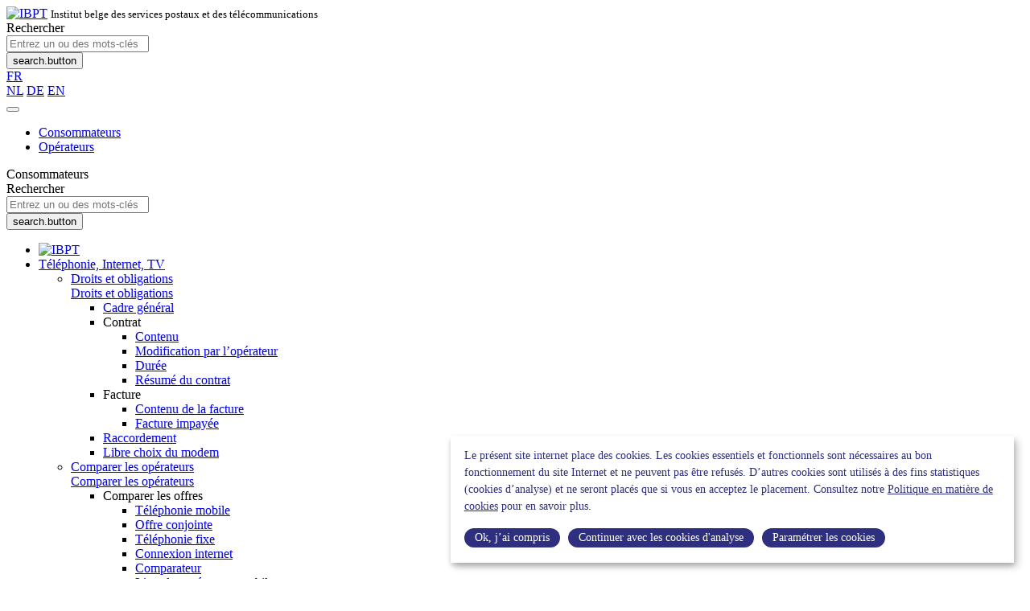

--- FILE ---
content_type: text/html; charset=UTF-8
request_url: https://www.ibpt.be/consommateurs/recherche?tgGroup=consumers&type%5B0%5D=publication_type%3Apress_release&type%5B1%5D=faq&type%5B2%5D=publication_type%3Acommunication&type%5B3%5D=publication_type%3Adecision&type%5B4%5D=publication_type%3Asurvey&type%5B5%5D=publication_type%3Astatistics&type%5B6%5D=publication_type%3Aopinion&type%5B7%5D=publication_type%3Aannual_report&type%5B8%5D=publication_type%3Astudy&p=2
body_size: 19647
content:
    
                
        
                

        <!DOCTYPE html>
    <html lang="fr" data-live>
        <head>
            <meta charset="UTF-8"/>
            <meta http-equiv="X-UA-Compatible" content="IE=edge">
            <meta name="viewport" content="width=device-width, initial-scale=1, shrink-to-fit=no">
            <meta name="google-site-verification" content="vOfrgR5u-fKFAAq318-4ellk0nWyXP-jQdjmcVnk3bg">
            <meta name="msvalidate.01" content="7B8E7F5CDF31AA4021B3C927B4F1640B" />                        <link rel="canonical" href="https://www.ibpt.be/consommateurs/recherche" />
<title>493 résultats trouvés
      |&nbsp;Consommateurs&nbsp;|&nbsp;IBPT
            </title>
                                <meta name="description" content="Résultats de recherche"/>
            <link rel="stylesheet" href="/bundles/b861bbd86c21c9afeb1b5fb27051e2dd4359d03f/css/app.css">
            <link rel="icon" type="image/png" href="/bundles/b861bbd86c21c9afeb1b5fb27051e2dd4359d03f/static/favicon.ico"/>
                                    <link rel="stylesheet" href="https://cdn.gcloud.belgium.be/fr/EK1Q-H4BTbVbdHDCYCPq/style.css?v=1">
            <script src="https://cdn.gcloud.belgium.be/fr/EK1Q-H4BTbVbdHDCYCPq/app.js?v=1"></script>
             <script>
                var fm=function(){return{load:function(){var e=document,t=e.getElementById("iframe_flxml_form"),n=e.getElementById("flx-styles"),r=n?n.innerHTML:"";t?t.contentWindow.postMessage(r,"https://www.flexmail.eu/"):alert("Flexmail: Frame not found!")}}}()
            </script>
        </head>

        <body class="consumers js-watch-navigation-status" data-translations="&#x7B;&quot;unit&quot;&#x3A;&quot;javascript.unit&quot;,&quot;table&quot;&#x3A;&quot;Tableau&quot;,&quot;graph&quot;&#x3A;&quot;Graphique&quot;,&quot;disclaimer&quot;&#x3A;&quot;Le&#x20;graphique&#x20;ci-dessus&#x20;est&#x20;une&#x20;repr&#x5C;u00e9sentation&#x20;des&#x20;donn&#x5C;u00e9es&#x20;contenues&#x20;dans&#x20;le&#x20;tableau&quot;,&quot;external_link&quot;&#x3A;&quot;javascript.external_link&quot;,&quot;highcharts_table_22_yAxis&quot;&#x3A;&quot;N,&#x20;Equivalent&#x20;Temps&#x20;Plein&quot;,&quot;evolutionExpressColis_xAxis_0&quot;&#x3A;&quot;Au&#x20;total&#x20;&#x28;en&#x20;millions&#x20;d&#x27;unit&#x5C;u00e9s&#x29;&quot;,&quot;evolutionExpressColis_xAxis_1&quot;&#x3A;&quot;Per&#x20;capita&#x20;&#x28;en&#x20;unit&#x5C;u00e9s&#x29;&quot;,&quot;chartMenuLabel&quot;&#x3A;&quot;Chart&#x20;export&quot;,&quot;menuButtonLabel&quot;&#x3A;&quot;View&#x20;export&#x20;menu&quot;,&quot;exportRegionLabel&quot;&#x3A;&quot;Chart&#x20;export&#x20;menu&quot;,&quot;xAxis_years&quot;&#x3A;&quot;Ann&#x5C;u00e9e&quot;,&quot;form_error&quot;&#x3A;&quot;Le&#x20;formulaire&#x20;a&#x20;rencontr&#x5C;u00e9&#x20;un&#x20;probl&#x5C;u00e8me&#x20;&#x3A;&#x20;&#x25;message&#x25;&quot;,&quot;form_saved&quot;&#x3A;&quot;Votre&#x20;message&#x20;a&#x20;&#x5C;u00e9t&#x5C;u00e9&#x20;envoy&#x5C;u00e9.&quot;,&quot;form_processed&quot;&#x3A;&quot;Inscription&#x20;&#x5C;u00e0&#x20;finaliser&#x20;&#x3A;&#x20;veuillez&#x20;cliquer&#x20;sur&#x20;le&#x20;lien&#x20;de&#x20;confirmation&#x20;dans&#x20;le&#x20;message&#x20;que&#x20;vous&#x20;allez&#x20;recevoir&#x5C;&#x2F;avez&#x20;re&#x5C;u00e7u&#x20;&#x28;contr&#x5C;u00f4lez&#x20;votre&#x20;dossier&#x20;&#x5C;u201cSpam&#x5C;u201d&#x29;.&#x20;Merci&#x20;d&#x5C;u2019avance.&quot;,&quot;form_error_try_later&quot;&#x3A;&quot;&#x5C;u00c9chec&#x20;de&#x20;de&#x20;votre&#x20;inscription&#x20;&#x3A;&#x20;suite&#x20;&#x5C;u00e0&#x20;un&#x20;probl&#x5C;u00e8me&#x20;technique,&#x20;ou&#x20;en&#x20;raison&#x20;d&#x5C;u2019une&#x20;erreur&#x20;dans&#x20;les&#x20;informations&#x20;fournies,&#x20;il&#x20;vous&#x20;demand&#x5C;u00e9&#x20;de&#x20;bien&#x20;vouloir&#x20;r&#x5C;u00e9essayer.&#x20;Si&#x20;le&#x20;probl&#x5C;u00e8me&#x20;persiste,&#x20;n&#x27;h&#x5C;u00e9sitez&#x20;pas&#x20;&#x5C;u00e0&#x20;nous&#x20;contacter&#x20;&#x28;webmaster&#x40;bipt.be&#x29;.&#x20;Merci&#x20;d&#x5C;u2019avance.&quot;,&quot;form_contact_exist&quot;&#x3A;&quot;Inscription&#x20;incompl&#x5C;u00e8te&#x20;&#x3A;&#x20;l&#x27;adresse&#x20;e-mail&#x20;que&#x20;vous&#x20;avez&#x20;utilis&#x5C;u00e9e&#x20;pour&#x20;vous&#x20;inscrire&#x20;a&#x20;d&#x5C;u00e9j&#x5C;u00e0&#x20;&#x5C;u00e9t&#x5C;u00e9&#x20;activ&#x5C;u00e9e.&#x20;Veuillez&#x20;modifier&#x20;votre&#x20;adresse&#x20;ou&#x20;vos&#x20;pr&#x5C;u00e9f&#x5C;u00e9rences.&#x20;Merci&#x20;d&#x5C;u2019avance.&quot;&#x7D;" data-view-ouuid="">
                            <header class="site-header" id="header">
                    <nav class="navbar navbar-light navbar-expand-lg">
                        <div class="block-header">
                            <div class="container">
                                                                                                    <div class="navbar-brand mr-auto">
                                        <a class="logo" href="/consommateurs"><img src="/bundles/b861bbd86c21c9afeb1b5fb27051e2dd4359d03f/static/logo-fr-text.svg" alt="IBPT"></a>
                                        <small class="d-none d-md-block">Institut belge des services postaux et des télécommunications</small>
                                    </div>
                                
                                <form class="navbar-form search-form mr-4 d-none d-lg-block" action="/consommateurs/recherche" method="get">
                                    <input name="tgGroup" value="consumers" type="hidden"/>
                                    <label for="search-field" class="sr-only w-50">Rechercher</label>
                                    <div class="input-group">
                                        <input id="search-field" class="form-control border-primary" name="q" value="" type="text" placeholder="Entrez un ou des mots-clés">
                                        <div class="input-group-append">
                                            <button type="submit" class="btn btn-primary">
                                                <i class="fa fa-search"></i><span class="sr-only">search.button</span>
                                            </button>
                                        </div>
                                    </div>
                                </form>
                                <div class="dropdown d-none d-lg-block nav-lang">
                                    <a href="#" class="dropdown-toggle" id="block-languages" data-toggle="dropdown" aria-haspopup="true" aria-expanded="false">FR</a>

                                                                            <div class="dropdown-menu dropdown-menu-right" aria-labelledby="block-languages">
                                                                                                                                                    <a class="dropdown-item" href="https://www.bipt.be/consumenten/zoeken?tgGroup=consumers&amp;type%5B0%5D=publication_type:press_release&amp;type%5B1%5D=faq&amp;type%5B2%5D=publication_type:communication&amp;type%5B3%5D=publication_type:decision&amp;type%5B4%5D=publication_type:survey&amp;type%5B5%5D=publication_type:statistics&amp;type%5B6%5D=publication_type:opinion&amp;type%5B7%5D=publication_type:annual_report&amp;type%5B8%5D=publication_type:study&amp;p=2">NL</a>
                                                                                                                                                        <a class="dropdown-item" href="https://www.bipt.be/verbraucher/suche?tgGroup=consumers&amp;type%5B0%5D=publication_type:press_release&amp;type%5B1%5D=faq&amp;type%5B2%5D=publication_type:communication&amp;type%5B3%5D=publication_type:decision&amp;type%5B4%5D=publication_type:survey&amp;type%5B5%5D=publication_type:statistics&amp;type%5B6%5D=publication_type:opinion&amp;type%5B7%5D=publication_type:annual_report&amp;type%5B8%5D=publication_type:study&amp;p=2">DE</a>
                                                                                                                                                        <a class="dropdown-item" href="https://www.bipt.be/consumers/search?tgGroup=consumers&amp;type%5B0%5D=publication_type:press_release&amp;type%5B1%5D=faq&amp;type%5B2%5D=publication_type:communication&amp;type%5B3%5D=publication_type:decision&amp;type%5B4%5D=publication_type:survey&amp;type%5B5%5D=publication_type:statistics&amp;type%5B6%5D=publication_type:opinion&amp;type%5B7%5D=publication_type:annual_report&amp;type%5B8%5D=publication_type:study&amp;p=2">EN</a>
                                                                                        </div>
                                                                    </div>
                                <button class="navbar-toggler" type="button" data-toggle="collapse" data-target="#navigation" data-group="mobile-nav" aria-controls="navigation" aria-expanded="false" aria-label="Menu">
                                    <span class="navbar-toggler-item"></span>
                                    <span class="navbar-toggler-item"></span>
                                    <span class="navbar-toggler-item"></span>
                                    <span class="navbar-toggler-item"></span>
                                </button>
                            </div>
                        </div>
                        <div class="collapse navbar-collapse" id="navigation">
                            <div class="tabs-container d-none d-lg-block">
                                <div class="container px-0">
                                    <div class="mx-lg-n2">
                                        <ul class="nav nav-tabs">
                                            <li class="nav-item">
                                                <a class="nav-link active" href="/consommateurs" >Consommateurs</a>
                                            </li>
                                            <li class="nav-item">
                                                <a class="nav-link " href="/operateurs">Opérateurs</a>
                                            </li>
                                        </ul>
                                    </div>
                                </div>
                            </div>

                            <div class="main-menu">
                                                                                                <div id="mobile-nav-header" class="d-block d-lg-none bg-primary text-white">
                                    <div class="container flex-sm-row flex-column align-items-sm-center align-items-start py-2">
                                        <header class="nav-target-group">Consommateurs</header>
                                                                                <form class="navbar-form search-form" action="/consommateurs/recherche" method="get" id="mobile-search">
                                            <input name="tgGroup" value="consumers" type="hidden"/>
                                            <label for="mobile-search-field" class="sr-only">Rechercher</label>
                                            <div class="input-group">
                                                <input id="mobile-search-field" class="form-control" name="q" value="" type="text" placeholder="Entrez un ou des mots-clés">
                                                <div class="input-group-append">
                                                    <button type="submit" class="btn btn-primary">
                                                        <i class="fa fa-search"></i><span class="sr-only">search.button</span>
                                                    </button>
                                                </div>
                                            </div>
                                        </form>
                                    </div>
                                </div>

                                <div class="container px-0">
                                    <div class="w-100">
                                        <ul class="navbar-nav">
                                                                                        <li class="sticky-logo d-none d-lg-block">
                                                <a class="logo" href="/consommateurs"><img src="/bundles/b861bbd86c21c9afeb1b5fb27051e2dd4359d03f/static/logo-white.svg" alt="IBPT"></a>
                                            </li>
                                                                                                                                                            <li class="nav-item nav-menu">
                <a class="nav-link dropdown-toggle collapsed" href="#menu1" role="button" data-toggle="collapse" aria-expanded="false" data-ouuid="9666183e52e2170026bfdd34b8510d9e84c29789">
                    Téléphonie, Internet, TV
                </a>
                <div class="nav-lvl2 collapse" id="menu1">
                  <div class="container">
                      <ul class="list-unstyled w-100">
                                                                                       <li>
                                                                                                                   
                                                                                                                
                                        <a class="nav-link d-none d-lg-block" href="/consommateurs/telephonie-internet-tv/droits-et-obligations/cadre-general" data-ouuid="9c7d1d12f16901c112a8dc23fe8bc39420748f69">
               Droits et obligations            </a>

                          <div class="aside-xs d-block d-lg-none">
                <a class="nav-link dropdown-toggle collapsed" href="#menu7957855efbd710ebdf3f39cad21ce340ba3e788e" role="button" data-toggle="collapse" aria-expanded="false">
                    Droits et obligations
                </a>
                <div class="collapse" id="menu7957855efbd710ebdf3f39cad21ce340ba3e788e">
                  <ul class="list-unstyled w-100">
                                                                                                                                                    <li>
                                <a class="nav-link" href="/consommateurs/telephonie-internet-tv/droits-et-obligations/cadre-general" data-ouuid="9c7d1d12f16901c112a8dc23fe8bc39420748f69">
                                    Cadre général                                </a>
                            </li>
                                                                                                                  <li>
                          <span class="list-title">Contrat</span>
                          <ul class="list-unstyled w-100">
                                                                                                                                                                                                  <li>
                                    <a class="nav-link" href="/consommateurs/telephonie-internet-tv/droits-et-obligations/contrat/contenu" data-ouuid="86a86175806aba067eec37d1cb12537650eb6f40">
                                        Contenu
                                    </a>
                                  </li>
                                                                                                                                                                                                                                                                  <li>
                                    <a class="nav-link" href="/consommateurs/telephonie-internet-tv/droits-et-obligations/contrat/modification-par-l-operateur" data-ouuid="b1d054300da95bd61bf05fb9f2c7190dba4fef51">
                                        Modification par l’opérateur
                                    </a>
                                  </li>
                                                                                                                                                                                                                                                                  <li>
                                    <a class="nav-link" href="/consommateurs/telephonie-internet-tv/droits-et-obligations/contrat/duree" data-ouuid="ea7094de6e77edf958724e4a88695e2c35045115">
                                        Durée
                                    </a>
                                  </li>
                                                                                                                                                                                                                                                                  <li>
                                    <a class="nav-link" href="/consommateurs/telephonie-internet-tv/droits-et-obligations/contrat/resume-du-contrat" data-ouuid="dff07ee73ccf6244d63ab73c400ce6bd32dab08c">
                                        Résumé du contrat
                                    </a>
                                  </li>
                                                                                                                      </ul>
                        </li>
                                                                                        <li>
                          <span class="list-title">Facture</span>
                          <ul class="list-unstyled w-100">
                                                                                                                                                                                                  <li>
                                    <a class="nav-link" href="/consommateurs/telephonie-internet-tv/droits-et-obligations/facture/contenu-de-la-facture" data-ouuid="abc5e10c63b546dcdb08e1468b32260558e615da">
                                        Contenu de la facture
                                    </a>
                                  </li>
                                                                                                                                                                                                                                                                  <li>
                                    <a class="nav-link" href="/consommateurs/telephonie-internet-tv/droits-et-obligations/facture/facture-impayee" data-ouuid="0116c6d44b13d9fc50f509b248aacafe5d95a018">
                                        Facture impayée
                                    </a>
                                  </li>
                                                                                                                      </ul>
                        </li>
                                                                                                                                                                          <li>
                                <a class="nav-link" href="/consommateurs/telephonie-internet-tv/droits-et-obligations/raccordement" data-ouuid="b4159bb399e6f9b43d72411aeafe9e9a44df3221">
                                    Raccordement                                </a>
                            </li>
                                                                                                                                                                                                    <li>
                                <a class="nav-link" href="/consommateurs/telephonie-internet-tv/droits-et-obligations/libre-choix-du-modem" data-ouuid="c4646db99302765680df5aab182e5f378c8226ca">
                                    Libre choix du modem                                </a>
                            </li>
                                                                                      </ul>
                </div>
              </div>
                        
                                 </li>
                                                                                                                    <li>
                                                                                                                   
                                                                                                                                    
                                        <a class="nav-link d-none d-lg-block" href="/consommateurs/telephonie-internet-tv/comparer-les-operateurs/comparer-les-offres/telephonie-mobile" data-ouuid="dbb33fdba2fa462cd9dbf4af1510088a74e72ce3">
               Comparer les opérateurs            </a>

                          <div class="aside-xs d-block d-lg-none">
                <a class="nav-link dropdown-toggle collapsed" href="#menu9d01dc759a74c33a3e089a00f379684a77b88de2" role="button" data-toggle="collapse" aria-expanded="false">
                    Comparer les opérateurs
                </a>
                <div class="collapse" id="menu9d01dc759a74c33a3e089a00f379684a77b88de2">
                  <ul class="list-unstyled w-100">
                                                                  <li>
                          <span class="list-title">Comparer les offres</span>
                          <ul class="list-unstyled w-100">
                                                                                                                                                                                                  <li>
                                    <a class="nav-link" href="/consommateurs/telephonie-internet-tv/comparer-les-operateurs/comparer-les-offres/telephonie-mobile" data-ouuid="dbb33fdba2fa462cd9dbf4af1510088a74e72ce3">
                                        Téléphonie mobile
                                    </a>
                                  </li>
                                                                                                                                                                                                                                                                  <li>
                                    <a class="nav-link" href="/consommateurs/telephonie-internet-tv/comparer-les-operateurs/comparer-les-offres/offre-conjointe" data-ouuid="fb09f9bee5bc4744c15713b84be0c541e1477561">
                                        Offre conjointe
                                    </a>
                                  </li>
                                                                                                                                                                                                                                                                  <li>
                                    <a class="nav-link" href="/consommateurs/telephonie-internet-tv/comparer-les-operateurs/comparer-les-offres/telephonie-fixe" data-ouuid="9899d718bf5d5bf5a50dd955bc27cc03d4d2051a">
                                        Téléphonie fixe
                                    </a>
                                  </li>
                                                                                                                                                                                                                                                                  <li>
                                    <a class="nav-link" href="/consommateurs/telephonie-internet-tv/comparer-les-operateurs/comparer-les-offres/connexion-internet" data-ouuid="8474306fadc7316424a016b7d1ed992e1c531343">
                                        Connexion internet
                                    </a>
                                  </li>
                                                                                                                                                                                                                                                                  <li>
                                    <a class="nav-link" href="/consommateurs/telephonie-internet-tv/comparer-les-operateurs/comparer-les-offres/comparateur" data-ouuid="9ea2f38b8df524a0335e9fc71ed1e89c7979a16d">
                                        Comparateur
                                    </a>
                                  </li>
                                                                                                                                                                                                                                                                  <li>
                                    <a class="nav-link" href="/consommateurs/telephonie-internet-tv/comparer-les-operateurs/comparer-les-offres/liste-des-operateurs-mobiles" data-ouuid="c550a9f07625a151405d84925f9ae25dcf217470">
                                        Liste des opérateurs mobiles
                                    </a>
                                  </li>
                                                                                                                                                                                                                                                                  <li>
                                    <a class="nav-link" href="/consommateurs/telephonie-internet-tv/comparer-les-operateurs/comparer-les-offres/liste-des-operateurs-fixes-et-convergents" data-ouuid="9ab20de634f4df97d3f4d12228f2b958ce0dfee2">
                                        Liste des opérateurs fixes et convergents
                                    </a>
                                  </li>
                                                                                                                      </ul>
                        </li>
                                                                                                                                                                          <li>
                                <a class="nav-link" href="/consommateurs/telephonie-internet-tv/comparer-les-operateurs/indicateurs-de-qualite" data-ouuid="a3ba2f3e69cfd26cb5b4afa71f1eabb8999b82ca">
                                    Indicateurs de qualité                                </a>
                            </li>
                                                                                                                                                                                                    <li>
                                <a class="nav-link" href="/consommateurs/telephonie-internet-tv/comparer-les-operateurs/couvertures" data-ouuid="48bb9a12447d74497afbb9340000a3109d97b7a9">
                                    Couvertures                                </a>
                            </li>
                                                                                                                                                                                                    <li>
                                <a class="nav-link" href="/consommateurs/telephonie-internet-tv/comparer-les-operateurs/fibre-optique" data-ouuid="4f99022abfcc608d23737f8f0a4d02642b8558b6">
                                    Fibre optique                                </a>
                            </li>
                                                                                      </ul>
                </div>
              </div>
                        
                                 </li>
                                                                                                                    <li>
                                                                                                                   
                                                                                                            
                                        <a class="nav-link d-none d-lg-block" href="/consommateurs/telephonie-internet-tv/changer/changer-d-operateur/changer-d-operateur-fixe" data-ouuid="b3811330facaeb3c4bf82cb7cb1dacbcaca5770e">
               Changer            </a>

                          <div class="aside-xs d-block d-lg-none">
                <a class="nav-link dropdown-toggle collapsed" href="#menuaa31be80d59cbea0a9241534b7772ca9a3d2bfdb" role="button" data-toggle="collapse" aria-expanded="false">
                    Changer
                </a>
                <div class="collapse" id="menuaa31be80d59cbea0a9241534b7772ca9a3d2bfdb">
                  <ul class="list-unstyled w-100">
                                                                  <li>
                          <span class="list-title">Changer d’opérateur</span>
                          <ul class="list-unstyled w-100">
                                                                                                                                                                                                  <li>
                                    <a class="nav-link" href="/consommateurs/telephonie-internet-tv/changer/changer-d-operateur/changer-d-operateur-fixe" data-ouuid="b3811330facaeb3c4bf82cb7cb1dacbcaca5770e">
                                        Changer d’opérateur fixe ?
                                    </a>
                                  </li>
                                                                                                                                                                                                                                                                  <li>
                                    <a class="nav-link" href="/consommateurs/telephonie-internet-tv/changer/changer-d-operateur/portabilite" data-ouuid="547b1ddb875e5cf98f397961d68fcf5155e6ec12">
                                        Portabilité
                                    </a>
                                  </li>
                                                                                                                      </ul>
                        </li>
                                                                                                                                                                          <li>
                                <a class="nav-link" href="/consommateurs/telephonie-internet-tv/changer/resilier-le-contrat" data-ouuid="e2f20463d512cc49b18ba5ed7a1c75f85fe6544d">
                                    Résilier le contrat                                </a>
                            </li>
                                                                                      </ul>
                </div>
              </div>
                        
                                 </li>
                                                                                                                    <li>
                                                                                                                   
                                                                                                                                                                                        
                                        <a class="nav-link d-none d-lg-block" href="/consommateurs/telephonie-internet-tv/tarifs/tarif-social" data-ouuid="7eaf27763422eb369cbc3d61a0b94545780efa76">
               Tarifs            </a>

                          <div class="aside-xs d-block d-lg-none">
                <a class="nav-link dropdown-toggle collapsed" href="#menuaf7a8208ea179449b3d21aaf00abd12aa9788253" role="button" data-toggle="collapse" aria-expanded="false">
                    Tarifs
                </a>
                <div class="collapse" id="menuaf7a8208ea179449b3d21aaf00abd12aa9788253">
                  <ul class="list-unstyled w-100">
                                                                                                                                                    <li>
                                <a class="nav-link" href="/consommateurs/telephonie-internet-tv/tarifs/tarif-social" data-ouuid="7eaf27763422eb369cbc3d61a0b94545780efa76">
                                    Tarif social                                </a>
                            </li>
                                                                                                                                                                                                    <li>
                                <a class="nav-link" href="/consommateurs/telephonie-internet-tv/tarifs/appels-and-services-sms-surtaxes" data-ouuid="37875066b2223b337095e81ab6ca2e506f531c35">
                                    Appels &amp; services SMS surtaxés                                </a>
                            </li>
                                                                                                                                                                                                    <li>
                                <a class="nav-link" href="/consommateurs/telephonie-internet-tv/tarifs/facturation-directe" data-ouuid="00d73ff9c47ed65339e1aac6a8797954b7354819">
                                    Facturation directe                                </a>
                            </li>
                                                                                                                                                                                                    <li>
                                <a class="nav-link" href="/consommateurs/telephonie-internet-tv/tarifs/gestion-de-la-consommation" data-ouuid="c991472ddd0e0c30c59138a3c1fc3512d0b6c2e8">
                                    Gestion de la consommation                                </a>
                            </li>
                                                                                                                                                                                                    <li>
                                <a class="nav-link" href="/consommateurs/telephonie-internet-tv/tarifs/mecanisme-d-alerte-bill-shock" data-ouuid="c26abf9cd7b7ce39fdb4b754016f0a7af532b1df">
                                    Mécanisme d’alerte (« Bill Shock »)                                </a>
                            </li>
                                                                                                                                                                                                    <li>
                                <a class="nav-link" href="/consommateurs/telephonie-internet-tv/tarifs/itinerance" data-ouuid="b0e91a532a58cdb8a26416380ec9c08eac3da846">
                                    Itinérance                                </a>
                            </li>
                                                                                                                                                                                                    <li>
                                <a class="nav-link" href="/consommateurs/telephonie-internet-tv/tarifs/appels-and-sms-internationaux" data-ouuid="35665301455b0dd8ab97e15a064cd417666d2d56">
                                    Appels &amp; SMS internationaux                                </a>
                            </li>
                                                                                                                                                                                                    <li>
                                <a class="nav-link" href="/consommateurs/telephonie-internet-tv/tarifs/etudes-prix" data-ouuid="bf9ce801ffaf9a6f46af97a5801face690a76fa1">
                                    Études « Prix »                                </a>
                            </li>
                                                                                                                                                                                                    <li>
                                <a class="nav-link" href="/consommateurs/telephonie-internet-tv/tarifs/comparaison-nationale-2024-fixes-convergents" data-ouuid="e0dd4f1d6036c43b8f57301a70593777181ee176">
                                    Comparaison nationale 2024 - Fixes/Convergents                                </a>
                            </li>
                                                                                                                                                                                                    <li>
                                <a class="nav-link" href="/consommateurs/telephonie-internet-tv/tarifs/comparaison-nationale-2025-mobiles" data-ouuid="bb1d63367f73887e57e1e74e192669886253181b">
                                    Comparaison nationale 2025 - Mobiles                                </a>
                            </li>
                                                                                                                                                                                                    <li>
                                <a class="nav-link" href="/consommateurs/telephonie-internet-tv/tarifs/enquetes-consommateurs" data-ouuid="0eb11bc7-558e-4245-becc-2c05aa4511bb">
                                    Enquêtes « Consommateurs »                                </a>
                            </li>
                                                                                      </ul>
                </div>
              </div>
                        
                                 </li>
                                                                                                                    <li>
                                                                                                                   
                                                                                                                                                    
                                        <a class="nav-link d-none d-lg-block" href="/consommateurs/telephonie-internet-tv/protection-des-consommateurs/numeros-et-services-d-urgence" data-ouuid="2927651691a8fadb8f4cc11f18750d7b2b536729">
               Protection des consommateurs            </a>

                          <div class="aside-xs d-block d-lg-none">
                <a class="nav-link dropdown-toggle collapsed" href="#menud2d77ceb82ce5fb9698464798c7db8a246a17efc" role="button" data-toggle="collapse" aria-expanded="false">
                    Protection des consommateurs
                </a>
                <div class="collapse" id="menud2d77ceb82ce5fb9698464798c7db8a246a17efc">
                  <ul class="list-unstyled w-100">
                                                                                                                                                    <li>
                                <a class="nav-link" href="/consommateurs/telephonie-internet-tv/protection-des-consommateurs/numeros-et-services-d-urgence" data-ouuid="2927651691a8fadb8f4cc11f18750d7b2b536729">
                                    Numéros et services d’urgence                                </a>
                            </li>
                                                                                                                                                                                                    <li>
                                <a class="nav-link" href="/consommateurs/telephonie-internet-tv/protection-des-consommateurs/utilisateurs-porteurs-d-un-handicap" data-ouuid="2ece5f4ebc5b5f0c296c80fb4dc40ec64da2426d">
                                    Utilisateurs porteurs d’un handicap                                </a>
                            </li>
                                                                                                                                                                                                    <li>
                                <a class="nav-link" href="/consommateurs/telephonie-internet-tv/protection-des-consommateurs/cartes-prepayees" data-ouuid="2682d7352ad86a34f16a93d4fd4567ec3934ace9">
                                    Cartes prépayées                                </a>
                            </li>
                                                                                                                                                                                                    <li>
                                <a class="nav-link" href="/consommateurs/telephonie-internet-tv/protection-des-consommateurs/neutralite-du-net" data-ouuid="53d37357938ef0306cbff9fe33d29963af605f84">
                                    Neutralité du Net                                </a>
                            </li>
                                                                                                                                                                                                    <li>
                                <a class="nav-link" href="/consommateurs/telephonie-internet-tv/protection-des-consommateurs/compensation-pour-interruption-de-service" data-ouuid="683ebccfa2f32b002363a846d25b26c0878dc53b">
                                    Compensation pour interruption de service                                </a>
                            </li>
                                                                                                                                                                                                    <li>
                                <a class="nav-link" href="/consommateurs/telephonie-internet-tv/protection-des-consommateurs/spoofing" data-ouuid="0d7a1dadc441f07f1bab6f83b35c4825f349060c">
                                    Spoofing                                </a>
                            </li>
                                                                                                                                                                                                    <li>
                                <a class="nav-link" href="/consommateurs/telephonie-internet-tv/protection-des-consommateurs/appels-and-sms-frauduleux" data-ouuid="ddd4e7eaccc6288ec93fa7f9731b094109f0d583">
                                    Appels &amp; SMS frauduleux                                </a>
                            </li>
                                                                                                                                                                                                    <li>
                                <a class="nav-link" href="/consommateurs/telephonie-internet-tv/protection-des-consommateurs/sim-swapping-frauduleux" data-ouuid="2b8b34fad2d64e840060da4d4e2a3e1bb04677bf">
                                    SIM swapping frauduleux                                </a>
                            </li>
                                                                                      </ul>
                </div>
              </div>
                        
                                 </li>
                                                                            </ul>
                  </div>
                </div>
            </li>
                                <li class="nav-item nav-menu">
                <a class="nav-link dropdown-toggle collapsed" href="#menu2" role="button" data-toggle="collapse" aria-expanded="false" data-ouuid="806198a64fff9cc7485321c3933f988f5d558862">
                    Services postaux
                </a>
                <div class="nav-lvl2 collapse" id="menu2">
                  <div class="container">
                      <ul class="list-unstyled w-100">
                                                                                       <li>
                                                                                                                   
                                                                                                                
                                        <a class="nav-link d-none d-lg-block" href="/consommateurs/services-postaux/informations-generales/distribution" data-ouuid="d39b90dae6ed1a5ad6f229f77cbb634fc0008c5a">
               Informations générales            </a>

                          <div class="aside-xs d-block d-lg-none">
                <a class="nav-link dropdown-toggle collapsed" href="#menua6c6495396e9a3ce4845732d093374a02e1b45ee" role="button" data-toggle="collapse" aria-expanded="false">
                    Informations générales
                </a>
                <div class="collapse" id="menua6c6495396e9a3ce4845732d093374a02e1b45ee">
                  <ul class="list-unstyled w-100">
                                                                                                                                                    <li>
                                <a class="nav-link" href="/consommateurs/services-postaux/informations-generales/distribution" data-ouuid="d39b90dae6ed1a5ad6f229f77cbb634fc0008c5a">
                                    Distribution                                </a>
                            </li>
                                                                                                                                                                                                    <li>
                                <a class="nav-link" href="/consommateurs/services-postaux/informations-generales/le-service-universel-postal" data-ouuid="bdcc36897c03cc751dda820541b9976268b271d6">
                                    Le service universel postal                                </a>
                            </li>
                                                                                                                                                                                                    <li>
                                <a class="nav-link" href="/consommateurs/services-postaux/informations-generales/qualite" data-ouuid="b540f404a91cb64497d9aba7e697d561f1cb4d57">
                                    Qualité                                </a>
                            </li>
                                                                                                                                                                                                    <li>
                                <a class="nav-link" href="/consommateurs/services-postaux/informations-generales/tarifs" data-ouuid="f8f8bcc699aeff949a5b319b11cd0e06bada3b0e">
                                    Tarifs                                </a>
                            </li>
                                                                                                                                                                                                    <li>
                                <a class="nav-link" href="/consommateurs/services-postaux/informations-generales/questions-postales" data-ouuid="882d23e7ea8e4819de858ae83c4e7c3c520f64f8">
                                    Questions postales                                </a>
                            </li>
                                                                                      </ul>
                </div>
              </div>
                        
                                 </li>
                                                                                                                    <li>
                                                                                                                   
                                                                            
                                        <a class="nav-link d-none d-lg-block" href="/consommateurs/services-postaux/operateurs-les-reseaux/operateurs" data-ouuid="96b87993ec147e197a0495f488245e2819bf4ff0">
               Opérateurs / Les réseaux            </a>

                          <div class="aside-xs d-block d-lg-none">
                <a class="nav-link dropdown-toggle collapsed" href="#menu0dc698b354cf0d4f79963812e2b74a51396b56b2" role="button" data-toggle="collapse" aria-expanded="false">
                    Opérateurs / Les réseaux
                </a>
                <div class="collapse" id="menu0dc698b354cf0d4f79963812e2b74a51396b56b2">
                  <ul class="list-unstyled w-100">
                                                                                                                                                    <li>
                                <a class="nav-link" href="/consommateurs/services-postaux/operateurs-les-reseaux/operateurs" data-ouuid="96b87993ec147e197a0495f488245e2819bf4ff0">
                                    Opérateurs                                </a>
                            </li>
                                                                                                                                                                                                    <li>
                                <a class="nav-link" href="/consommateurs/services-postaux/operateurs-les-reseaux/point-postaux" data-ouuid="01b4bf8e645101cede5f6318db62b07d3a056169">
                                    Point postaux                                </a>
                            </li>
                                                                                      </ul>
                </div>
              </div>
                        
                                 </li>
                                                                                                                                                                                                                               <li>
                                         <a class="nav-link" href="/consommateurs/services-postaux/e-commerce" data-ouuid="58c73d35c86b02ca0611816809a1ed5dfe1805f2">
                                             E-commerce
                                         </a>
                                     </li>
                                                                                                             </ul>
                  </div>
                </div>
            </li>
                                <li class="nav-item nav-menu">
                <a class="nav-link dropdown-toggle collapsed" href="#menu3" role="button" data-toggle="collapse" aria-expanded="false" data-ouuid="b309ed57e282e3624ae771e08df9863d7cc05a23">
                    Fréquences radio
                </a>
                <div class="nav-lvl2 collapse" id="menu3">
                  <div class="container">
                      <ul class="list-unstyled w-100">
                                                                                       <li>
                                                                                                                   
                                                                                                                            
                                        <a class="nav-link d-none d-lg-block" href="/consommateurs/frequences-radio/utilisation-privee-de-loisir/utilisation-libre-de-radio" data-ouuid="7ae3775726143d97ec32bc4a34120619e860697a">
               Utilisation privée / de loisir            </a>

                          <div class="aside-xs d-block d-lg-none">
                <a class="nav-link dropdown-toggle collapsed" href="#menu2f9f0a135ac5d9dedd1f1954420658f34ee88c9e" role="button" data-toggle="collapse" aria-expanded="false">
                    Utilisation privée / de loisir
                </a>
                <div class="collapse" id="menu2f9f0a135ac5d9dedd1f1954420658f34ee88c9e">
                  <ul class="list-unstyled w-100">
                                                                                                                                                    <li>
                                <a class="nav-link" href="/consommateurs/frequences-radio/utilisation-privee-de-loisir/utilisation-libre-de-radio" data-ouuid="7ae3775726143d97ec32bc4a34120619e860697a">
                                    Utilisation libre de radio                                </a>
                            </li>
                                                                                                                                                                                                    <li>
                                <a class="nav-link" href="/consommateurs/frequences-radio/utilisation-privee-de-loisir/drones" data-ouuid="f320c48fc2a8b0c2354a86192eac82c0c9af06c9">
                                    Drones                                </a>
                            </li>
                                                                                                                                                                                                    <li>
                                <a class="nav-link" href="/consommateurs/frequences-radio/utilisation-privee-de-loisir/radioamateurs" data-ouuid="f702dfa4006ffce5516111f9718939f9d5e6326d">
                                    Radioamateurs                                </a>
                            </li>
                                                                                                                                                                                                    <li>
                                <a class="nav-link" href="/consommateurs/frequences-radio/utilisation-privee-de-loisir/aeronautique" data-ouuid="085623f38a164d628298540ef2620ab0dbab0880">
                                    Aéronautique                                </a>
                            </li>
                                                                                                                                                                                                    <li>
                                <a class="nav-link" href="/consommateurs/frequences-radio/utilisation-privee-de-loisir/maritime" data-ouuid="c9f6435f5cedfe2c89af8d462a8337de3ae855ae">
                                    Maritime                                </a>
                            </li>
                                                                                                                                                                                                    <li>
                                <a class="nav-link" href="/consommateurs/frequences-radio/utilisation-privee-de-loisir/chasse" data-ouuid="eb5ace134a051915ec495d10a9a97d0a125bf959">
                                    Chasse                                </a>
                            </li>
                                                                                      </ul>
                </div>
              </div>
                        
                                 </li>
                                                                                                                    <li>
                                                                                                                   
                                                                                                                                                                            
                                        <a class="nav-link d-none d-lg-block" href="/consommateurs/frequences-radio/utilisation-professionnelle/obtenir-resilier-une-autorisation" data-ouuid="460e27ec9e72b1572a4ac04b16ae79059063f8ef">
               Utilisation professionnelle            </a>

                          <div class="aside-xs d-block d-lg-none">
                <a class="nav-link dropdown-toggle collapsed" href="#menu4c5ec06d64a1f5ed8594760bf2a2cc491b348fba" role="button" data-toggle="collapse" aria-expanded="false">
                    Utilisation professionnelle
                </a>
                <div class="collapse" id="menu4c5ec06d64a1f5ed8594760bf2a2cc491b348fba">
                  <ul class="list-unstyled w-100">
                                                                                                                                                    <li>
                                <a class="nav-link" href="/consommateurs/frequences-radio/utilisation-professionnelle/obtenir-resilier-une-autorisation" data-ouuid="460e27ec9e72b1572a4ac04b16ae79059063f8ef">
                                    Obtenir/Résilier une autorisation                                </a>
                            </li>
                                                                                                                                                                                                    <li>
                                <a class="nav-link" href="/consommateurs/frequences-radio/utilisation-professionnelle/reseaux-fixes-faisceaux-hertziens" data-ouuid="3847c9f046f242e0f72edba039dcea55ea953b09">
                                    Réseaux fixes (faisceaux hertziens)                                </a>
                            </li>
                                                                                                                                                                                                    <li>
                                <a class="nav-link" href="/consommateurs/frequences-radio/utilisation-professionnelle/reseaux-radio-locaux-hertziens-prives-a-large-bande" data-ouuid="ec116a977e20bebb741a2b3594579da451371658">
                                    Réseaux radio locaux hertziens privés à large bande                                </a>
                            </li>
                                                                                                                                                                                                    <li>
                                <a class="nav-link" href="/consommateurs/frequences-radio/utilisation-professionnelle/reseaux-mobiles" data-ouuid="c3a074076e647e90ed6561ff0f0373dbdc8a8d5c">
                                    Réseaux mobiles                                </a>
                            </li>
                                                                                                                                                                                                    <li>
                                <a class="nav-link" href="/consommateurs/frequences-radio/utilisation-professionnelle/tests-and-essais" data-ouuid="f8339703cb5974d909bc1789784df617f481bd87">
                                    Tests &amp; essais                                </a>
                            </li>
                                                                                                                                                                                                    <li>
                                <a class="nav-link" href="/consommateurs/frequences-radio/utilisation-professionnelle/stations-terriennes-satellites" data-ouuid="6a6ea9f6525d43054c360b350abff89827e55f00">
                                    Stations terriennes satellites                                </a>
                            </li>
                                                                                                                                                                                                    <li>
                                <a class="nav-link" href="/consommateurs/frequences-radio/utilisation-professionnelle/brouilleurs" data-ouuid="5397bc62f3a5caf20f4401b3f7f9f07d85304a9d">
                                    Brouilleurs                                </a>
                            </li>
                                                                                                                                                                                                    <li>
                                <a class="nav-link" href="/consommateurs/frequences-radio/utilisation-professionnelle/radars" data-ouuid="c895807f1e03a2f1b9261a2fbd246b532147f387">
                                    Radars                                </a>
                            </li>
                                                                                                                                                                                                    <li>
                                <a class="nav-link" href="/consommateurs/frequences-radio/utilisation-professionnelle/evenements" data-ouuid="867a5c081ceac49316fe5d3c0cc74de7ec4abae9">
                                    Événements                                </a>
                            </li>
                                                                                                                                                                                                    <li>
                                <a class="nav-link" href="/consommateurs/frequences-radio/utilisation-professionnelle/micros" data-ouuid="263b29ae9315b3fd51a1862598b7e36c7472be15">
                                    Micros                                </a>
                            </li>
                                                                                      </ul>
                </div>
              </div>
                        
                                 </li>
                                                                                                                                                                                                                               <li>
                                         <a class="nav-link" href="/consommateurs/frequences-radio/controles-perturbations" data-ouuid="1a502ef8e46f984cd59fb34ffb6aeb416f3fd4f4">
                                             Contrôles / Perturbations
                                         </a>
                                     </li>
                                                                                                                                                     <li>
                                                                                                                   
                                                                                                                            
                                        <a class="nav-link d-none d-lg-block" href="/consommateurs/frequences-radio/surveillance-du-marche/surveillance-du-marche" data-ouuid="0a6cac1b477158864fc06e5b2d0b21d837034b1c">
               Surveillance du marché            </a>

                          <div class="aside-xs d-block d-lg-none">
                <a class="nav-link dropdown-toggle collapsed" href="#menu3f90dba6cb07966f88cee50fddb72650a7957c85" role="button" data-toggle="collapse" aria-expanded="false">
                    Surveillance du marché
                </a>
                <div class="collapse" id="menu3f90dba6cb07966f88cee50fddb72650a7957c85">
                  <ul class="list-unstyled w-100">
                                                                                                                                                    <li>
                                <a class="nav-link" href="/consommateurs/frequences-radio/surveillance-du-marche/surveillance-du-marche" data-ouuid="0a6cac1b477158864fc06e5b2d0b21d837034b1c">
                                    Surveillance du marché                                </a>
                            </li>
                                                                                                                                                                                                    <li>
                                <a class="nav-link" href="/consommateurs/frequences-radio/surveillance-du-marche/achats-d-equipements-a-l-etranger-et-sur-internet" data-ouuid="3a70091693c6cc0c0a75a80c87c4ada5a7860e8e">
                                    Achats d&#039;équipements à l&#039;étranger et sur Internet                                </a>
                            </li>
                                                                                                                                                                                                    <li>
                                <a class="nav-link" href="/consommateurs/frequences-radio/surveillance-du-marche/les-restrictions-nationales" data-ouuid="21577c8fe73399d8b3566ef2095978228813dce9">
                                    Les restrictions nationales                                </a>
                            </li>
                                                                                                                                                                                                    <li>
                                <a class="nav-link" href="/consommateurs/frequences-radio/surveillance-du-marche/equipements-interdits-et-ou-particuliers" data-ouuid="4456b89d712db8d6ec5f62e104741c87665133f7">
                                    Équipements interdits et/ou particuliers                                </a>
                            </li>
                                                                                                                                                                                                    <li>
                                <a class="nav-link" href="/consommateurs/frequences-radio/surveillance-du-marche/couverture-mobile-interieure" data-ouuid="2204f5183ace4e6edf453a5be277e9a5b58b36e2">
                                    Couverture mobile intérieure                                </a>
                            </li>
                                                                                                                                                                                                    <li>
                                <a class="nav-link" href="/consommateurs/frequences-radio/surveillance-du-marche/chargeurs-de-la-marque-easee" data-ouuid="2a6610b417dca89c8e1c91d58694f22202d04084">
                                    Chargeurs de la marque Easee                                </a>
                            </li>
                                                                                      </ul>
                </div>
              </div>
                        
                                 </li>
                                                                                                                                                                                                                               <li>
                                         <a class="nav-link" href="/consommateurs/frequences-radio/sante-environnement" data-ouuid="07bca2323e36c726e7dd93892ad05c010b51ae09">
                                             Santé / Environnement
                                         </a>
                                     </li>
                                                                                                                                                                                                                                                                <li>
                                         <a class="nav-link" href="/consommateurs/frequences-radio/plan-des-frequences" data-ouuid="24cc746967441b37a67c6160409aba3a54b1df2a">
                                             Plan des fréquences
                                         </a>
                                     </li>
                                                                                                             </ul>
                  </div>
                </div>
            </li>
                                <li class="nav-item nav-menu">
                <a class="nav-link dropdown-toggle collapsed" href="#menu4" role="button" data-toggle="collapse" aria-expanded="false" data-ouuid="2437f6b184c4c9519fd09fb8bde91c68eafa59db">
                    Numérique
                </a>
                <div class="nav-lvl2 collapse" id="menu4">
                  <div class="container">
                      <ul class="list-unstyled w-100">
                                                                                       <li>
                                                                                                                   
                                                                                                                                        
                                        <a class="nav-link d-none d-lg-block" href="/consommateurs/numerique/reglement-sur-les-services-numeriques-dsa/le-digital-services-act-en-bref" data-ouuid="907a30081b4b18cc889bf50eeae8265984e9a395">
               Règlement sur les services numériques (DSA)            </a>

                          <div class="aside-xs d-block d-lg-none">
                <a class="nav-link dropdown-toggle collapsed" href="#menu73d605fd85085aabcfb1f6553c7a2bce3468c7b7" role="button" data-toggle="collapse" aria-expanded="false">
                    Règlement sur les services numériques (DSA)
                </a>
                <div class="collapse" id="menu73d605fd85085aabcfb1f6553c7a2bce3468c7b7">
                  <ul class="list-unstyled w-100">
                                                                                                                                                    <li>
                                <a class="nav-link" href="/consommateurs/numerique/reglement-sur-les-services-numeriques-dsa/le-digital-services-act-en-bref" data-ouuid="907a30081b4b18cc889bf50eeae8265984e9a395">
                                    Le Digital Services Act en bref                                </a>
                            </li>
                                                                                                                                                                                                    <li>
                                <a class="nav-link" href="/consommateurs/numerique/reglement-sur-les-services-numeriques-dsa/fournisseurs-de-services-intermediaires-en-ligne" data-ouuid="261072100e0bf86dc3df2ea200b027668be14d57">
                                    Fournisseurs de services intermédiaires en ligne                                </a>
                            </li>
                                                                                                                                                                                                    <li>
                                <a class="nav-link" href="/consommateurs/numerique/reglement-sur-les-services-numeriques-dsa/signaleurs-de-confiance-dsa" data-ouuid="fdcfc9ac117479f0ad8856dd79894128ae4d7a04">
                                    Signaleurs de confiance (DSA)                                </a>
                            </li>
                                                                                                                                                                                                    <li>
                                <a class="nav-link" href="/consommateurs/numerique/reglement-sur-les-services-numeriques-dsa/acces-aux-donnees-des-plateformes-pour-les-chercheurs" data-ouuid="b0392d42-1015-4498-b2d9-dcdede205574">
                                    Accès aux données des plateformes pour les chercheurs                                </a>
                            </li>
                                                                                                                                                                                                    <li>
                                <a class="nav-link" href="/consommateurs/numerique/reglement-sur-les-services-numeriques-dsa/reglement-extrajudiciaire-des-litiges" data-ouuid="297fe5955409bb80d4acef0c2d2096b0276c991b">
                                    Règlement extrajudiciaire des litiges                                </a>
                            </li>
                                                                                                                                                                                                    <li>
                                <a class="nav-link" href="/consommateurs/numerique/reglement-sur-les-services-numeriques-dsa/dsa-introduire-une-plainte" data-ouuid="00ff8102e50df3db4d06628bb45ac48bbe84bfe3">
                                    DSA : introduire une plainte                                </a>
                            </li>
                                                                                                                                                                                                    <li>
                                <a class="nav-link" href="/consommateurs/numerique/reglement-sur-les-services-numeriques-dsa/code-de-conduite-relatif-a-la-lutte-contre-le-discours-de-haine" data-ouuid="ab424f77d1478ed1c1460ff05e810cf38bcc7ab9">
                                    Code de conduite+ relatif à la lutte contre le discours de haine                                </a>
                            </li>
                                                                                      </ul>
                </div>
              </div>
                        
                                 </li>
                                                                                                                    <li>
                                                                                                                   
                                                                                                    
                                        <a class="nav-link d-none d-lg-block" href="/consommateurs/numerique/contenus-a-caractere-terroriste-en-ligne-tco/qu-est-ce-qu-un-contenu-a-caractere-terroriste" data-ouuid="520df3bcbc222407168e97aa7592e5849997cbf5">
               Contenus à caractère terroriste en ligne (TCO)            </a>

                          <div class="aside-xs d-block d-lg-none">
                <a class="nav-link dropdown-toggle collapsed" href="#menu0bdf8ca983a2f71e9d58b8ebfecff421ad52acf5" role="button" data-toggle="collapse" aria-expanded="false">
                    Contenus à caractère terroriste en ligne (TCO)
                </a>
                <div class="collapse" id="menu0bdf8ca983a2f71e9d58b8ebfecff421ad52acf5">
                  <ul class="list-unstyled w-100">
                                                                                                                                                    <li>
                                <a class="nav-link" href="/consommateurs/numerique/contenus-a-caractere-terroriste-en-ligne-tco/qu-est-ce-qu-un-contenu-a-caractere-terroriste" data-ouuid="520df3bcbc222407168e97aa7592e5849997cbf5">
                                    Qu’est-ce qu’un contenu à caractère terroriste ?                                </a>
                            </li>
                                                                                                                                                                                                    <li>
                                <a class="nav-link" href="/consommateurs/numerique/contenus-a-caractere-terroriste-en-ligne-tco/quelle-est-la-legislation-europeenne" data-ouuid="20990647592ec2ec161a1f2d4b662ca1061f61fb">
                                    Quelle est la législation européenne ?                                </a>
                            </li>
                                                                                                                                                                                                    <li>
                                <a class="nav-link" href="/consommateurs/numerique/contenus-a-caractere-terroriste-en-ligne-tco/vos-droits-si-votre-contenu-a-retire-erronement" data-ouuid="b1bfb3c0-a409-4ba7-9680-6a8eec299abb">
                                    Vos droits si votre contenu a retiré erronément ?                                </a>
                            </li>
                                                                                                                                                                                                    <li>
                                <a class="nav-link" href="/consommateurs/numerique/contenus-a-caractere-terroriste-en-ligne-tco/autorites-competentes-en-belgique-et-role-de-l-ibpt" data-ouuid="c9cfe344110efad9e73fcaffa2eaf4a4081ff85f">
                                    Autorités compétentes en Belgique et rôle de l&#039;IBPT                                </a>
                            </li>
                                                                                      </ul>
                </div>
              </div>
                        
                                 </li>
                                                                            </ul>
                  </div>
                </div>
            </li>
                                <li class="nav-item nav-menu">
                <a class="nav-link dropdown-toggle collapsed" href="#menu5" role="button" data-toggle="collapse" aria-expanded="false" data-ouuid="e0a79989a52753db5bddc6cc889184d0b4189ce6">
                    IBPT
                </a>
                <div class="nav-lvl2 collapse" id="menu5">
                  <div class="container">
                      <ul class="list-unstyled w-100">
                                                                                       <li>
                                                                                                                   
                                                                                                    
                                        <a class="nav-link d-none d-lg-block" href="/consommateurs/ibpt/le-regulateur/ibpt" data-ouuid="8eb2187c674b71cea228ad3fbe733f32057ec3b9">
               Le régulateur            </a>

                          <div class="aside-xs d-block d-lg-none">
                <a class="nav-link dropdown-toggle collapsed" href="#menub5caebab49701c373868d6001318643041704790" role="button" data-toggle="collapse" aria-expanded="false">
                    Le régulateur
                </a>
                <div class="collapse" id="menub5caebab49701c373868d6001318643041704790">
                  <ul class="list-unstyled w-100">
                                                                                                                                                    <li>
                                <a class="nav-link" href="/consommateurs/ibpt/le-regulateur/ibpt" data-ouuid="8eb2187c674b71cea228ad3fbe733f32057ec3b9">
                                    IBPT                                </a>
                            </li>
                                                                                                                                                                                                    <li>
                                <a class="nav-link" href="/consommateurs/ibpt/le-regulateur/le-conseil" data-ouuid="a200de034eeee6454daf66789e7f25190b76b3aa">
                                    Le Conseil                                </a>
                            </li>
                                                                                                                  <li>
                          <span class="list-title">Collaborations</span>
                          <ul class="list-unstyled w-100">
                                                                                                                                                                                                  <li>
                                    <a class="nav-link" href="/consommateurs/ibpt/le-regulateur/collaborations/relations-nationales" data-ouuid="a57b03e581371bc3ad50464049b425e6d2b0655e">
                                        Relations nationales
                                    </a>
                                  </li>
                                                                                                                                                                                                                                                                  <li>
                                    <a class="nav-link" href="/consommateurs/ibpt/le-regulateur/collaborations/relations-internationales-telecom-and-radiocom" data-ouuid="d97ba0e45c2865fccf5347e48f16c3e6cc743c81">
                                        Relations internationales - Telecom &amp; Radiocom
                                    </a>
                                  </li>
                                                                                                                                                                                                                                                                  <li>
                                    <a class="nav-link" href="/consommateurs/ibpt/le-regulateur/collaborations/relations-internationales-secteur-postal" data-ouuid="33afdff3cbbde3075de622260fb3ad22373b4366">
                                        Relations internationales - secteur postal
                                    </a>
                                  </li>
                                                                                                                      </ul>
                        </li>
                                                                                                                                                                          <li>
                                <a class="nav-link" href="/consommateurs/ibpt/le-regulateur/1993-2023-30-ans-d-ibpt" data-ouuid="7acb55e5-8b89-42b8-b0ad-c1ba84a68d32">
                                    1993-2023 : 30 ans d&#039;IBPT                                </a>
                            </li>
                                                                                      </ul>
                </div>
              </div>
                        
                                 </li>
                                                                                                                                                                                                                               <li>
                                         <a class="nav-link" href="/consommateurs/ibpt/missions" data-ouuid="66342bab690da01bff6cc73ad50982265c3ef9a7">
                                             Missions
                                         </a>
                                     </li>
                                                                                                                                                                                                                                                                <li>
                                         <a class="nav-link" href="/consommateurs/ibpt/strategie" data-ouuid="05d02f3a32d7f9c49a12cc535d9f390925a82f8c">
                                             Stratégie
                                         </a>
                                     </li>
                                                                                                                                                     <li>
                                                                                                                   
                                                                                        
                                        <a class="nav-link d-none d-lg-block" href="/consommateurs/ibpt/activites/moyens-d-action" data-ouuid="7ac585560b7af033269bac1b3a79c9d9d1b220de">
               Activités            </a>

                          <div class="aside-xs d-block d-lg-none">
                <a class="nav-link dropdown-toggle collapsed" href="#menu2418462763a480927ffd4ee0e5a9d1d5952105f3" role="button" data-toggle="collapse" aria-expanded="false">
                    Activités
                </a>
                <div class="collapse" id="menu2418462763a480927ffd4ee0e5a9d1d5952105f3">
                  <ul class="list-unstyled w-100">
                                                                                                                                                    <li>
                                <a class="nav-link" href="/consommateurs/ibpt/activites/moyens-d-action" data-ouuid="7ac585560b7af033269bac1b3a79c9d9d1b220de">
                                    Moyens d&#039;action                                </a>
                            </li>
                                                                                                                                                                                                    <li>
                                <a class="nav-link" href="/consommateurs/ibpt/activites/outils-pratiques" data-ouuid="ccf88f3aa6149cf5f94f0efff1bf72c7d17041c1">
                                    Outils pratiques                                </a>
                            </li>
                                                                                                                                                                                                    <li>
                                <a class="nav-link" href="/consommateurs/ibpt/activites/plans-et-rapports" data-ouuid="3f4f21d90924f239f2c5ad2fb5be6d7914c007c2">
                                    Plans et rapports                                </a>
                            </li>
                                                                                      </ul>
                </div>
              </div>
                        
                                 </li>
                                                                                                                                                                                                                               <li>
                                         <a class="nav-link" href="/consommateurs/ibpt/travailler-a-l-ibpt" data-ouuid="b3b7456e61467ebb82137d76d04db8a6362c59c1">
                                             Travailler à l&#039;IBPT
                                         </a>
                                     </li>
                                                                                                                                                                   </ul>
                  </div>
                </div>
            </li>
                                <li class="nav-item nav-menu">
                <a class="nav-link dropdown-toggle collapsed" href="#menu6" role="button" data-toggle="collapse" aria-expanded="false" data-ouuid="3607f45217f82e455753e55195a106cf15a53470">
                    Questions &amp; plaintes
                </a>
                <div class="nav-lvl2 collapse" id="menu6">
                  <div class="container">
                      <ul class="list-unstyled w-100">
                                                                                                                        
                                 <li>
                                     <a class="nav-link" href="/consommateurs/recherche?tgGroup=consumers&amp;s=publication_date&amp;type%5B%5D=faq&amp;fdate%5Bstart%5D=&amp;fdate%5Bend%5D=&amp;q=" data-ouuid="e5055da0cca218f354ac840b66d42f5b10b50232">
                                         Faq                                     </a>
                                 </li>
                                                                                                                                                                                                                               <li>
                                         <a class="nav-link" href="/consommateurs/questions-and-plaintes/plaintes" data-ouuid="dc15e709ddd08f499c060652d875db954da82858">
                                             Plaintes
                                         </a>
                                     </li>
                                                                                                                                                                                                                                                                <li>
                                         <a class="nav-link" href="/consommateurs/questions-and-plaintes/5g" data-ouuid="0db9e0a2db08084612b3714ce3476fcddec94dc7">
                                             5G
                                         </a>
                                     </li>
                                                                                                                                                                                                                                                                <li>
                                         <a class="nav-link" href="/consommateurs/questions-and-plaintes/construction-d-infrastructures" data-ouuid="ae6af6603a245d894a7ea920c37c1fd740d25be0">
                                             Construction d’infrastructures
                                         </a>
                                     </li>
                                                                                                             </ul>
                  </div>
                </div>
            </li>
                                                                
                <li class="nav-item nav-menu">
                    <a class="nav-link" href="/consommateurs/recherche?tgGroup=consumers&amp;s=publication_date&amp;fdate%5Bstart%5D=&amp;fdate%5Bend%5D=&amp;q=" data-ouuid="bc48bbce50a39f044d31252b5984ffc1fde9c69e">Actualités</a>
                </li>
                        

                                            
                                                                                                                                    <li class="nav-item d-block d-lg-none">
                                                <a class="nav-link nav-target-group" href="/operateurs" >Opérateurs</a>
                                            </li>

                                                                                                                                                                                            <li class="nav-item d-block d-lg-none">
                                                        <ul class="mobile-nav-lang list-unstyled d-flex">                                                                                                                                <li class="nav-item">
                                                                    <a class="nav-link active" href="https://www.ibpt.be/consommateurs/recherche">FR</a>
                                                                </li>
                                                                                                                                                                                            <li class="nav-item">
                                                                    <a class="nav-link" href="https://www.bipt.be/consumenten/zoeken">NL</a>
                                                                </li>
                                                                                                                                                                                            <li class="nav-item">
                                                                    <a class="nav-link" href="https://www.bipt.be/verbraucher/suche">DE</a>
                                                                </li>
                                                                                                                                                                                            <li class="nav-item">
                                                                    <a class="nav-link" href="https://www.bipt.be/consumers/search">EN</a>
                                                                </li>
                                                            </ul>
                                                    </li>
                                                                                                                                                                                </ul>
                                    </div>
                                </div>
                            </div>
                        </div>
                    </nav>
                </header>
            
            
            <main>
                    <form class="search-form" action="/consommateurs/recherche" method="GET">
        <input name="tgGroup" value="consumers" type="hidden"/>
        <div class="container search-results mt-5">
            <div class="row">
                <div class="col-12 col-lg-4 d-none d-lg-block" id="filters">
                    


																																																																	
	<aside class="aside-primary filters-active">
		<h2 class="aside-header">Filtre(s) actif(s)</h2>
		<ul class="tags-group">
																																					                												
						<li class="tag-item">Communiqué de presse <a href="/consommateurs/recherche?tgGroup=consumers&amp;type%5B0%5D=faq&amp;type%5B1%5D=publication_type%3Acommunication&amp;type%5B2%5D=publication_type%3Adecision&amp;type%5B3%5D=publication_type%3Asurvey&amp;type%5B4%5D=publication_type%3Astatistics&amp;type%5B5%5D=publication_type%3Aopinion&amp;type%5B6%5D=publication_type%3Aannual_report&amp;type%5B7%5D=publication_type%3Astudy&amp;p=2">&times; <span class="sr-only">filter.delete</span></a></li>
																							                												
						<li class="tag-item">FAQ <a href="/consommateurs/recherche?tgGroup=consumers&amp;type%5B0%5D=publication_type%3Apress_release&amp;type%5B1%5D=publication_type%3Acommunication&amp;type%5B2%5D=publication_type%3Adecision&amp;type%5B3%5D=publication_type%3Asurvey&amp;type%5B4%5D=publication_type%3Astatistics&amp;type%5B5%5D=publication_type%3Aopinion&amp;type%5B6%5D=publication_type%3Aannual_report&amp;type%5B7%5D=publication_type%3Astudy&amp;p=2">&times; <span class="sr-only">filter.delete</span></a></li>
																							                												
						<li class="tag-item">Communication <a href="/consommateurs/recherche?tgGroup=consumers&amp;type%5B0%5D=publication_type%3Apress_release&amp;type%5B1%5D=faq&amp;type%5B2%5D=publication_type%3Adecision&amp;type%5B3%5D=publication_type%3Asurvey&amp;type%5B4%5D=publication_type%3Astatistics&amp;type%5B5%5D=publication_type%3Aopinion&amp;type%5B6%5D=publication_type%3Aannual_report&amp;type%5B7%5D=publication_type%3Astudy&amp;p=2">&times; <span class="sr-only">filter.delete</span></a></li>
																							                												
						<li class="tag-item">Décision <a href="/consommateurs/recherche?tgGroup=consumers&amp;type%5B0%5D=publication_type%3Apress_release&amp;type%5B1%5D=faq&amp;type%5B2%5D=publication_type%3Acommunication&amp;type%5B3%5D=publication_type%3Asurvey&amp;type%5B4%5D=publication_type%3Astatistics&amp;type%5B5%5D=publication_type%3Aopinion&amp;type%5B6%5D=publication_type%3Aannual_report&amp;type%5B7%5D=publication_type%3Astudy&amp;p=2">&times; <span class="sr-only">filter.delete</span></a></li>
																							                												
						<li class="tag-item">Enquête <a href="/consommateurs/recherche?tgGroup=consumers&amp;type%5B0%5D=publication_type%3Apress_release&amp;type%5B1%5D=faq&amp;type%5B2%5D=publication_type%3Acommunication&amp;type%5B3%5D=publication_type%3Adecision&amp;type%5B4%5D=publication_type%3Astatistics&amp;type%5B5%5D=publication_type%3Aopinion&amp;type%5B6%5D=publication_type%3Aannual_report&amp;type%5B7%5D=publication_type%3Astudy&amp;p=2">&times; <span class="sr-only">filter.delete</span></a></li>
																							                												
						<li class="tag-item">Statistiques <a href="/consommateurs/recherche?tgGroup=consumers&amp;type%5B0%5D=publication_type%3Apress_release&amp;type%5B1%5D=faq&amp;type%5B2%5D=publication_type%3Acommunication&amp;type%5B3%5D=publication_type%3Adecision&amp;type%5B4%5D=publication_type%3Asurvey&amp;type%5B5%5D=publication_type%3Aopinion&amp;type%5B6%5D=publication_type%3Aannual_report&amp;type%5B7%5D=publication_type%3Astudy&amp;p=2">&times; <span class="sr-only">filter.delete</span></a></li>
																							                												
						<li class="tag-item">Avis <a href="/consommateurs/recherche?tgGroup=consumers&amp;type%5B0%5D=publication_type%3Apress_release&amp;type%5B1%5D=faq&amp;type%5B2%5D=publication_type%3Acommunication&amp;type%5B3%5D=publication_type%3Adecision&amp;type%5B4%5D=publication_type%3Asurvey&amp;type%5B5%5D=publication_type%3Astatistics&amp;type%5B6%5D=publication_type%3Aannual_report&amp;type%5B7%5D=publication_type%3Astudy&amp;p=2">&times; <span class="sr-only">filter.delete</span></a></li>
																							                												
						<li class="tag-item">Rapport annuel <a href="/consommateurs/recherche?tgGroup=consumers&amp;type%5B0%5D=publication_type%3Apress_release&amp;type%5B1%5D=faq&amp;type%5B2%5D=publication_type%3Acommunication&amp;type%5B3%5D=publication_type%3Adecision&amp;type%5B4%5D=publication_type%3Asurvey&amp;type%5B5%5D=publication_type%3Astatistics&amp;type%5B6%5D=publication_type%3Aopinion&amp;type%5B7%5D=publication_type%3Astudy&amp;p=2">&times; <span class="sr-only">filter.delete</span></a></li>
																							                												
						<li class="tag-item">Étude <a href="/consommateurs/recherche?tgGroup=consumers&amp;type%5B0%5D=publication_type%3Apress_release&amp;type%5B1%5D=faq&amp;type%5B2%5D=publication_type%3Acommunication&amp;type%5B3%5D=publication_type%3Adecision&amp;type%5B4%5D=publication_type%3Asurvey&amp;type%5B5%5D=publication_type%3Astatistics&amp;type%5B6%5D=publication_type%3Aopinion&amp;type%5B7%5D=publication_type%3Aannual_report&amp;p=2">&times; <span class="sr-only">filter.delete</span></a></li>
														</ul>
		<a href="/consommateurs/recherche?tgGroup=consumers">Réinitialiser</a>
	</aside>


<aside class="filters">
	<h2 class="aside-header">Affiner votre recherche</h2>
	<div class="aside-body">
                    <div class="form-group sort-by">
                <div class="custom-control custom-radio">
                    <input type="radio" id="sortby_relevance" name="s" value="" class="custom-control-input" checked="checked">
                    <label class="custom-control-label" for="sortby_relevance">Par pertinence</label>
                </div>
                                    <div class="custom-control custom-radio">
                        <input type="radio" id="sortby_title" name="s" value="title" class="custom-control-input" >
                        <label class="custom-control-label" for="sortby_title">Par titre</label>
                    </div>
                                    <div class="custom-control custom-radio">
                        <input type="radio" id="sortby_publication_date" name="s" value="publication_date" class="custom-control-input" >
                        <label class="custom-control-label" for="sortby_publication_date">Par date de publication</label>
                    </div>
                            </div>
        
                    				
			<div class="form-group" aria-live="polite" aria-label="Thèmes" aria-labelledby="Thèmes">
			<h3 class="legend">Thèmes</h3>
			
			
												
																<div class="custom-control custom-checkbox">
							<input type="checkbox" id="categories_taxonomy:AW39KLQ5-Sp0TD2f2ilh" name="categories[]" value="taxonomy:AW39KLQ5-Sp0TD2f2ilh" class="custom-control-input" >
							<label class="custom-control-label" for="categories_taxonomy:AW39KLQ5-Sp0TD2f2ilh">
																	Télécom
																(101)
							</label>
						</div>
																										
																<div class="custom-control custom-checkbox">
							<input type="checkbox" id="categories_taxonomy:AW39KLp6-Sp0TD2f2il3" name="categories[]" value="taxonomy:AW39KLp6-Sp0TD2f2il3" class="custom-control-input" >
							<label class="custom-control-label" for="categories_taxonomy:AW39KLp6-Sp0TD2f2il3">
																	Protection des consommateurs
																(87)
							</label>
						</div>
																										
																<div class="custom-control custom-checkbox">
							<input type="checkbox" id="categories_taxonomy:AW39KLX8-Sp0TD2f2ilr" name="categories[]" value="taxonomy:AW39KLX8-Sp0TD2f2ilr" class="custom-control-input" >
							<label class="custom-control-label" for="categories_taxonomy:AW39KLX8-Sp0TD2f2ilr">
																	Poste
																(58)
							</label>
						</div>
																										
																<div class="custom-control custom-checkbox">
							<input type="checkbox" id="categories_taxonomy:AW39KLxZ-Sp0TD2f2il_" name="categories[]" value="taxonomy:AW39KLxZ-Sp0TD2f2il_" class="custom-control-input" >
							<label class="custom-control-label" for="categories_taxonomy:AW39KLxZ-Sp0TD2f2il_">
																	Téléphonie mobile
																(55)
							</label>
						</div>
																										
																<div class="custom-control custom-checkbox">
							<input type="checkbox" id="categories_taxonomy:AW39KL75-Sp0TD2f2imE" name="categories[]" value="taxonomy:AW39KL75-Sp0TD2f2imE" class="custom-control-input" >
							<label class="custom-control-label" for="categories_taxonomy:AW39KL75-Sp0TD2f2imE">
																	Statistiques
																(36)
							</label>
						</div>
																										
																	<div class="collapse" id="more_checkboxes">
																<div class="custom-control custom-checkbox">
							<input type="checkbox" id="categories_taxonomy:AW39KLRn-Sp0TD2f2ili" name="categories[]" value="taxonomy:AW39KLRn-Sp0TD2f2ili" class="custom-control-input" >
							<label class="custom-control-label" for="categories_taxonomy:AW39KLRn-Sp0TD2f2ili">
																	Radio
																(36)
							</label>
						</div>
																										
																<div class="custom-control custom-checkbox">
							<input type="checkbox" id="categories_taxonomy:AW39KLuM-Sp0TD2f2il6" name="categories[]" value="taxonomy:AW39KLuM-Sp0TD2f2il6" class="custom-control-input" >
							<label class="custom-control-label" for="categories_taxonomy:AW39KLuM-Sp0TD2f2il6">
																	Droits d&#039;utilisation
																(28)
							</label>
						</div>
																										
																<div class="custom-control custom-checkbox">
							<input type="checkbox" id="categories_taxonomy:AWr9T7uWOyhjEaMRem7k" name="categories[]" value="taxonomy:AWr9T7uWOyhjEaMRem7k" class="custom-control-input" >
							<label class="custom-control-label" for="categories_taxonomy:AWr9T7uWOyhjEaMRem7k">
																	Internet
																(28)
							</label>
						</div>
																										
																<div class="custom-control custom-checkbox">
							<input type="checkbox" id="categories_taxonomy:AW39KMJb-Sp0TD2f2imN" name="categories[]" value="taxonomy:AW39KMJb-Sp0TD2f2imN" class="custom-control-input" >
							<label class="custom-control-label" for="categories_taxonomy:AW39KMJb-Sp0TD2f2imN">
																	Radioamateurs
																(23)
							</label>
						</div>
																										
																<div class="custom-control custom-checkbox">
							<input type="checkbox" id="categories_taxonomy:5G" name="categories[]" value="taxonomy:5G" class="custom-control-input" >
							<label class="custom-control-label" for="categories_taxonomy:5G">
																	5G
																(18)
							</label>
						</div>
																										
																<div class="custom-control custom-checkbox">
							<input type="checkbox" id="categories_taxonomy:AW39KLT0-Sp0TD2f2ill" name="categories[]" value="taxonomy:AW39KLT0-Sp0TD2f2ill" class="custom-control-input" >
							<label class="custom-control-label" for="categories_taxonomy:AW39KLT0-Sp0TD2f2ill">
																	Marchés
																(17)
							</label>
						</div>
																										
																<div class="custom-control custom-checkbox">
							<input type="checkbox" id="categories_taxonomy:AW41z4yuOyhjEaMRp5e5" name="categories[]" value="taxonomy:AW41z4yuOyhjEaMRp5e5" class="custom-control-input" >
							<label class="custom-control-label" for="categories_taxonomy:AW41z4yuOyhjEaMRp5e5">
																	Maritime
																(17)
							</label>
						</div>
																										
																<div class="custom-control custom-checkbox">
							<input type="checkbox" id="categories_taxonomy:AW39KMNI-Sp0TD2f2imQ" name="categories[]" value="taxonomy:AW39KMNI-Sp0TD2f2imQ" class="custom-control-input" >
							<label class="custom-control-label" for="categories_taxonomy:AW39KMNI-Sp0TD2f2imQ">
																	Sécurité
																(16)
							</label>
						</div>
																										
																<div class="custom-control custom-checkbox">
							<input type="checkbox" id="categories_taxonomy:AW39KLV3-Sp0TD2f2ilo" name="categories[]" value="taxonomy:AW39KLV3-Sp0TD2f2ilo" class="custom-control-input" >
							<label class="custom-control-label" for="categories_taxonomy:AW39KLV3-Sp0TD2f2ilo">
																	Téléphonie fixe
																(16)
							</label>
						</div>
																										
																<div class="custom-control custom-checkbox">
							<input type="checkbox" id="categories_taxonomy:AW39KLdP-Sp0TD2f2ilw" name="categories[]" value="taxonomy:AW39KLdP-Sp0TD2f2ilw" class="custom-control-input" >
							<label class="custom-control-label" for="categories_taxonomy:AW39KLdP-Sp0TD2f2ilw">
																	Large bande
																(15)
							</label>
						</div>
																										
																<div class="custom-control custom-checkbox">
							<input type="checkbox" id="categories_taxonomy:AW39KLUg-Sp0TD2f2ilm" name="categories[]" value="taxonomy:AW39KLUg-Sp0TD2f2ilm" class="custom-control-input" >
							<label class="custom-control-label" for="categories_taxonomy:AW39KLUg-Sp0TD2f2ilm">
																	IBPT
																(12)
							</label>
						</div>
																										
																<div class="custom-control custom-checkbox">
							<input type="checkbox" id="categories_taxonomy:AW5lbyBHOyhjEaMRrhjc" name="categories[]" value="taxonomy:AW5lbyBHOyhjEaMRrhjc" class="custom-control-input" >
							<label class="custom-control-label" for="categories_taxonomy:AW5lbyBHOyhjEaMRrhjc">
																	Roaming
																(11)
							</label>
						</div>
																										
																<div class="custom-control custom-checkbox">
							<input type="checkbox" id="categories_taxonomy:AW5e9PJPOyhjEaMRrA4r" name="categories[]" value="taxonomy:AW5e9PJPOyhjEaMRrA4r" class="custom-control-input" >
							<label class="custom-control-label" for="categories_taxonomy:AW5e9PJPOyhjEaMRrA4r">
																	Tarif social
																(11)
							</label>
						</div>
																										
																<div class="custom-control custom-checkbox">
							<input type="checkbox" id="categories_taxonomy:AW39KMCB-Sp0TD2f2imI" name="categories[]" value="taxonomy:AW39KMCB-Sp0TD2f2imI" class="custom-control-input" >
							<label class="custom-control-label" for="categories_taxonomy:AW39KMCB-Sp0TD2f2imI">
																	Réseaux-Services
																(9)
							</label>
						</div>
																										
																<div class="custom-control custom-checkbox">
							<input type="checkbox" id="categories_taxonomy:AW41-FrpOyhjEaMRp6_j" name="categories[]" value="taxonomy:AW41-FrpOyhjEaMRp6_j" class="custom-control-input" >
							<label class="custom-control-label" for="categories_taxonomy:AW41-FrpOyhjEaMRp6_j">
																	Aéronautique
																(8)
							</label>
						</div>
																										
																<div class="custom-control custom-checkbox">
							<input type="checkbox" id="categories_taxonomy:AW39KLXP-Sp0TD2f2ilq" name="categories[]" value="taxonomy:AW39KLXP-Sp0TD2f2ilq" class="custom-control-input" >
							<label class="custom-control-label" for="categories_taxonomy:AW39KLXP-Sp0TD2f2ilq">
																	Équipements
																(8)
							</label>
						</div>
																										
																<div class="custom-control custom-checkbox">
							<input type="checkbox" id="categories_taxonomy:AW39KLuy-Sp0TD2f2il7" name="categories[]" value="taxonomy:AW39KLuy-Sp0TD2f2il7" class="custom-control-input" >
							<label class="custom-control-label" for="categories_taxonomy:AW39KLuy-Sp0TD2f2il7">
																	Services postaux universels et non universels
																(7)
							</label>
						</div>
																										
																<div class="custom-control custom-checkbox">
							<input type="checkbox" id="categories_taxonomy:F9Z0WIIBTbVbdHDCBJvO" name="categories[]" value="taxonomy:F9Z0WIIBTbVbdHDCBJvO" class="custom-control-input" >
							<label class="custom-control-label" for="categories_taxonomy:F9Z0WIIBTbVbdHDCBJvO">
																	Wi-Fi
																(6)
							</label>
						</div>
																										
																<div class="custom-control custom-checkbox">
							<input type="checkbox" id="categories_taxonomy:AW39KLd6-Sp0TD2f2ilx" name="categories[]" value="taxonomy:AW39KLd6-Sp0TD2f2ilx" class="custom-control-input" >
							<label class="custom-control-label" for="categories_taxonomy:AW39KLd6-Sp0TD2f2ilx">
																	Numérotation
																(6)
							</label>
						</div>
																										
																<div class="custom-control custom-checkbox">
							<input type="checkbox" id="categories_taxonomy:Observatoire postal" name="categories[]" value="taxonomy:Observatoire postal" class="custom-control-input" >
							<label class="custom-control-label" for="categories_taxonomy:Observatoire postal">
																	Observatoire
																(5)
							</label>
						</div>
																										
																<div class="custom-control custom-checkbox">
							<input type="checkbox" id="categories_taxonomy:AW5-KNDCOyhjEaMRr7Ai" name="categories[]" value="taxonomy:AW5-KNDCOyhjEaMRr7Ai" class="custom-control-input" >
							<label class="custom-control-label" for="categories_taxonomy:AW5-KNDCOyhjEaMRr7Ai">
																	Médias
																(4)
							</label>
						</div>
																										
																<div class="custom-control custom-checkbox">
							<input type="checkbox" id="categories_taxonomy:AW39KLx_-Sp0TD2f2imA" name="categories[]" value="taxonomy:AW39KLx_-Sp0TD2f2imA" class="custom-control-input" >
							<label class="custom-control-label" for="categories_taxonomy:AW39KLx_-Sp0TD2f2imA">
																	Offres de référence câblo-opérateurs
																(4)
							</label>
						</div>
																										
																<div class="custom-control custom-checkbox">
							<input type="checkbox" id="categories_taxonomy:AW39KMKz-Sp0TD2f2imP" name="categories[]" value="taxonomy:AW39KMKz-Sp0TD2f2imP" class="custom-control-input" >
							<label class="custom-control-label" for="categories_taxonomy:AW39KMKz-Sp0TD2f2imP">
																	Service universel
																(4)
							</label>
						</div>
																										
																<div class="custom-control custom-checkbox">
							<input type="checkbox" id="categories_taxonomy:AW39KMKH-Sp0TD2f2imO" name="categories[]" value="taxonomy:AW39KMKH-Sp0TD2f2imO" class="custom-control-input" >
							<label class="custom-control-label" for="categories_taxonomy:AW39KMKH-Sp0TD2f2imO">
																	Radiodiffusion
																(3)
							</label>
						</div>
																										
																<div class="custom-control custom-checkbox">
							<input type="checkbox" id="categories_taxonomy:AW39KLS9-Sp0TD2f2ilk" name="categories[]" value="taxonomy:AW39KLS9-Sp0TD2f2ilk" class="custom-control-input" >
							<label class="custom-control-label" for="categories_taxonomy:AW39KLS9-Sp0TD2f2ilk">
																	Spécification d&#039;interface radio
																(3)
							</label>
						</div>
																										
																<div class="custom-control custom-checkbox">
							<input type="checkbox" id="categories_taxonomy:AW39KLaP-Sp0TD2f2ilu" name="categories[]" value="taxonomy:AW39KLaP-Sp0TD2f2ilu" class="custom-control-input" >
							<label class="custom-control-label" for="categories_taxonomy:AW39KLaP-Sp0TD2f2ilu">
																	Litiges
																(3)
							</label>
						</div>
																										
																<div class="custom-control custom-checkbox">
							<input type="checkbox" id="categories_taxonomy:0NlIoI8BTbVbdHDCAQhP" name="categories[]" value="taxonomy:0NlIoI8BTbVbdHDCAQhP" class="custom-control-input" >
							<label class="custom-control-label" for="categories_taxonomy:0NlIoI8BTbVbdHDCAQhP">
																	DSA
																(3)
							</label>
						</div>
																										
																<div class="custom-control custom-checkbox">
							<input type="checkbox" id="categories_taxonomy:AW39KLfH-Sp0TD2f2ily" name="categories[]" value="taxonomy:AW39KLfH-Sp0TD2f2ily" class="custom-control-input" >
							<label class="custom-control-label" for="categories_taxonomy:AW39KLfH-Sp0TD2f2ily">
																	Régulation
																(2)
							</label>
						</div>
																										
																<div class="custom-control custom-checkbox">
							<input type="checkbox" id="categories_taxonomy:AW39KLY9-Sp0TD2f2ils" name="categories[]" value="taxonomy:AW39KLY9-Sp0TD2f2ils" class="custom-control-input" >
							<label class="custom-control-label" for="categories_taxonomy:AW39KLY9-Sp0TD2f2ils">
																	Contrôle des prix et des coûts
																(2)
							</label>
						</div>
																										
																															
																<div class="custom-control custom-checkbox">
							<input type="checkbox" id="categories_taxonomy:59nUcY8BTbVbdHDCNAQc" name="categories[]" value="taxonomy:59nUcY8BTbVbdHDCNAQc" class="custom-control-input" >
							<label class="custom-control-label" for="categories_taxonomy:59nUcY8BTbVbdHDCNAQc">
																	Fibre
																(2)
							</label>
						</div>
																										
																<div class="custom-control custom-checkbox">
							<input type="checkbox" id="categories_taxonomy:AW5qnQb7OyhjEaMRrwvv" name="categories[]" value="taxonomy:AW5qnQb7OyhjEaMRrwvv" class="custom-control-input" >
							<label class="custom-control-label" for="categories_taxonomy:AW5qnQb7OyhjEaMRrwvv">
																	Neutralité du net
																(2)
							</label>
						</div>
																										
																<div class="custom-control custom-checkbox">
							<input type="checkbox" id="categories_taxonomy:AW5ZLuopOyhjEaMRq-4s" name="categories[]" value="taxonomy:AW5ZLuopOyhjEaMRq-4s" class="custom-control-input" >
							<label class="custom-control-label" for="categories_taxonomy:AW5ZLuopOyhjEaMRq-4s">
																	Offre conjointe
																(1)
							</label>
						</div>
																										
																<div class="custom-control custom-checkbox">
							<input type="checkbox" id="categories_taxonomy:AW39KMlv-Sp0TD2f2imZ" name="categories[]" value="taxonomy:AW39KMlv-Sp0TD2f2imZ" class="custom-control-input" >
							<label class="custom-control-label" for="categories_taxonomy:AW39KMlv-Sp0TD2f2imZ">
																	Informations générales
																(1)
							</label>
						</div>
																										
																<div class="custom-control custom-checkbox">
							<input type="checkbox" id="categories_taxonomy:AW39KMg4-Sp0TD2f2imW" name="categories[]" value="taxonomy:AW39KMg4-Sp0TD2f2imW" class="custom-control-input" >
							<label class="custom-control-label" for="categories_taxonomy:AW39KMg4-Sp0TD2f2imW">
																	Bande 800 MHz
																(1)
							</label>
						</div>
																										
																<div class="custom-control custom-checkbox">
							<input type="checkbox" id="categories_taxonomy:AW39KMRI-Sp0TD2f2imR" name="categories[]" value="taxonomy:AW39KMRI-Sp0TD2f2imR" class="custom-control-input" >
							<label class="custom-control-label" for="categories_taxonomy:AW39KMRI-Sp0TD2f2imR">
																	Procédures d&#039;attribution terminées
																(1)
							</label>
						</div>
																										
																<div class="custom-control custom-checkbox">
							<input type="checkbox" id="categories_taxonomy:AW39KLtk-Sp0TD2f2il5" name="categories[]" value="taxonomy:AW39KLtk-Sp0TD2f2il5" class="custom-control-input" >
							<label class="custom-control-label" for="categories_taxonomy:AW39KLtk-Sp0TD2f2il5">
																	Lignes louées
																(1)
							</label>
						</div>
																										
																<div class="custom-control custom-checkbox">
							<input type="checkbox" id="categories_taxonomy:AW39KLlr-Sp0TD2f2il0" name="categories[]" value="taxonomy:AW39KLlr-Sp0TD2f2il0" class="custom-control-input" >
							<label class="custom-control-label" for="categories_taxonomy:AW39KLlr-Sp0TD2f2il0">
																	Offre de référence tarifs
																(1)
							</label>
						</div>
																										
																															
																<div class="custom-control custom-checkbox">
							<input type="checkbox" id="categories_taxonomy:AW39KLve-Sp0TD2f2il8" name="categories[]" value="taxonomy:AW39KLve-Sp0TD2f2il8" class="custom-control-input" >
							<label class="custom-control-label" for="categories_taxonomy:AW39KLve-Sp0TD2f2il8">
																	Portabilité des numéros
																(1)
							</label>
						</div>
																										
																<div class="custom-control custom-checkbox">
							<input type="checkbox" id="categories_taxonomy:AW5-uBtkOyhjEaMRr-e2" name="categories[]" value="taxonomy:AW5-uBtkOyhjEaMRr-e2" class="custom-control-input" >
							<label class="custom-control-label" for="categories_taxonomy:AW5-uBtkOyhjEaMRr-e2">
																	Plaintes
																(1)
							</label>
						</div>
																</div>
						<small class="form-text">
							<a data-toggle="collapse" href="#more_checkboxes" role="button" aria-expanded="false" aria-controls="more_checkboxes" class="more_checkboxes" data-text="Moins d&#039;options">Plus d&#039;options</a>
						</small>
												
		</div>
	
        
        				
			<div class="form-group" aria-live="polite" aria-label="Type de contenu" aria-labelledby="Type de contenu">
			<h3 class="legend">Type de contenu</h3>
			
			
												
																<div class="custom-control custom-checkbox">
							<input type="checkbox" id="type_publication_type:press_release" name="type[]" value="publication_type:press_release" class="custom-control-input" checked="checked">
							<label class="custom-control-label" for="type_publication_type:press_release">
																																				Communiqué de presse
																									(265)
							</label>
						</div>
																																	
																<div class="custom-control custom-checkbox">
							<input type="checkbox" id="type_faq" name="type[]" value="faq" class="custom-control-input" checked="checked">
							<label class="custom-control-label" for="type_faq">
																																				FAQ
																									(96)
							</label>
						</div>
																										
																<div class="custom-control custom-checkbox">
							<input type="checkbox" id="type_publication_type:other" name="type[]" value="publication_type:other" class="custom-control-input" >
							<label class="custom-control-label" for="type_publication_type:other">
																																				Autre
																									(67)
							</label>
						</div>
																										
																<div class="custom-control custom-checkbox">
							<input type="checkbox" id="type_publication_type:communication" name="type[]" value="publication_type:communication" class="custom-control-input" checked="checked">
							<label class="custom-control-label" for="type_publication_type:communication">
																																				Communication
																									(58)
							</label>
						</div>
																										
																<div class="custom-control custom-checkbox">
							<input type="checkbox" id="type_news" name="type[]" value="news" class="custom-control-input" >
							<label class="custom-control-label" for="type_news">
																																				Actualités
																									(31)
							</label>
						</div>
																										
																<div class="custom-control custom-checkbox">
							<input type="checkbox" id="type_publication_type:decision" name="type[]" value="publication_type:decision" class="custom-control-input" checked="checked">
							<label class="custom-control-label" for="type_publication_type:decision">
																																				Décision
																									(24)
							</label>
						</div>
																										
																<div class="custom-control custom-checkbox">
							<input type="checkbox" id="type_publication_type:microphone_in-ear_system_frequencies" name="type[]" value="publication_type:microphone_in-ear_system_frequencies" class="custom-control-input" >
							<label class="custom-control-label" for="type_publication_type:microphone_in-ear_system_frequencies">
																																				Fréquences microphones &amp; in-ears
																									(23)
							</label>
						</div>
																										
																<div class="custom-control custom-checkbox">
							<input type="checkbox" id="type_publication_type:consultation" name="type[]" value="publication_type:consultation" class="custom-control-input" >
							<label class="custom-control-label" for="type_publication_type:consultation">
																																				Consultation
																									(21)
							</label>
						</div>
																										
																<div class="custom-control custom-checkbox">
							<input type="checkbox" id="type_publication_type:statistics" name="type[]" value="publication_type:statistics" class="custom-control-input" checked="checked">
							<label class="custom-control-label" for="type_publication_type:statistics">
																																				Statistiques
																									(16)
							</label>
						</div>
																										
																<div class="custom-control custom-checkbox">
							<input type="checkbox" id="type_publication_type:form" name="type[]" value="publication_type:form" class="custom-control-input" >
							<label class="custom-control-label" for="type_publication_type:form">
																																				Formulaire
																									(16)
							</label>
						</div>
																										
																<div class="custom-control custom-checkbox">
							<input type="checkbox" id="type_publication_type:survey" name="type[]" value="publication_type:survey" class="custom-control-input" checked="checked">
							<label class="custom-control-label" for="type_publication_type:survey">
																																				Enquête
																									(14)
							</label>
						</div>
																										
																<div class="custom-control custom-checkbox">
							<input type="checkbox" id="type_publication_type:opinion" name="type[]" value="publication_type:opinion" class="custom-control-input" checked="checked">
							<label class="custom-control-label" for="type_publication_type:opinion">
																																				Avis
																									(10)
							</label>
						</div>
																										
																<div class="custom-control custom-checkbox">
							<input type="checkbox" id="type_publication_type:dispute" name="type[]" value="publication_type:dispute" class="custom-control-input" >
							<label class="custom-control-label" for="type_publication_type:dispute">
																																				Contentieux
																									(9)
							</label>
						</div>
																										
																<div class="custom-control custom-checkbox">
							<input type="checkbox" id="type_publication_type:annual_report" name="type[]" value="publication_type:annual_report" class="custom-control-input" checked="checked">
							<label class="custom-control-label" for="type_publication_type:annual_report">
																																				Rapport annuel
																									(8)
							</label>
						</div>
																										
																<div class="custom-control custom-checkbox">
							<input type="checkbox" id="type_publication_type:operational_plan" name="type[]" value="publication_type:operational_plan" class="custom-control-input" >
							<label class="custom-control-label" for="type_publication_type:operational_plan">
																																				Plan opérationnel
																									(5)
							</label>
						</div>
																										
																<div class="custom-control custom-checkbox">
							<input type="checkbox" id="type_publication_type:study" name="type[]" value="publication_type:study" class="custom-control-input" checked="checked">
							<label class="custom-control-label" for="type_publication_type:study">
																																				Étude
																									(2)
							</label>
						</div>
																										
																<div class="custom-control custom-checkbox">
							<input type="checkbox" id="type_publication_type:strategic_plan" name="type[]" value="publication_type:strategic_plan" class="custom-control-input" >
							<label class="custom-control-label" for="type_publication_type:strategic_plan">
																																				Plan stratégique
																									(1)
							</label>
						</div>
																										
																<div class="custom-control custom-checkbox">
							<input type="checkbox" id="type_publication_type:public_tender" name="type[]" value="publication_type:public_tender" class="custom-control-input" >
							<label class="custom-control-label" for="type_publication_type:public_tender">
																																				Marché public
																									(1)
							</label>
						</div>
																	
		</div>
	
				<div class="form-group form-group-date" aria-label="Date" aria-labelledby="Date">
		<h3 class="legend">Date</h3>
		<div id="datepicker">
			<div class="form-group">
				<label class="control-label" for="date_start">Du (jj/mm/aaaa)</label>
				<input class="date form-control" id="date_start" name="fdate[start]" type="text" placeholder="dd-mm-yyyy" title="format: dd-mm-yyyy" value="" />
			</div>
			<div class="form-group">
				<label class="control-label" for="date_end">Au (jj/mm/aaaa)</label>
				<input class="date form-control" id="date_end" name="fdate[end]" type="text" placeholder="dd-mm-yyyy" title="format: dd-mm-yyyy" value=""/>
			</div>
		</div>
	</div>

	</div>
	<div class="aside-footer">
					<a href="/consommateurs/recherche?tgGroup=consumers">Réinitialiser</a>
		
		<button type="submit" class="btn btn-primary">Appliquer</button>
	</div>
</aside>


                </div>
                <div class="col-12 col-lg-8">
                    <header class="page-header">
                        <h1 class="d-flex">
                            Consommateurs&nbsp;:&nbsp;493 résultats trouvés
                                
                            <a href="/consommateurs/recherche.xml?s=publication_date&amp;tgGroup=consumers&amp;type%5B0%5D=publication_type:press_release&amp;type%5B1%5D=faq&amp;type%5B2%5D=publication_type:communication&amp;type%5B3%5D=publication_type:decision&amp;type%5B4%5D=publication_type:survey&amp;type%5B5%5D=publication_type:statistics&amp;type%5B6%5D=publication_type:opinion&amp;type%5B7%5D=publication_type:annual_report&amp;type%5B8%5D=publication_type:study&amp;p=2" class="ml-auto">
                                <span class="sr-only">Export XML</span>
                                <i class="fa fa-rss-square" aria-hidden="true"></i>
                            </a>
                        </h1>
                    </header>
                    <div class="jumbotron">
                        <div class="input-group">
                            <input type="text" class="form-control" aria-label="search" aria-describedby="search-page" name="q" value="" placeholder="Entrez un ou des mots-clés">
                            <div class="input-group-append">
                                <button class="btn btn-primary" type="submit" id="search-page"><i class="fa fa-search"></i><span class="sr-only">Rechercher</span></button>
                            </div>
                        </div>
                                            <div class="results-footer">
                            <p class="form-text" role="status" id="search-results-message" aria-live="polite">
                                Résultats de la recherche
                            </p>
                            <div class="block-mobile-filters">
                                <a class="d-block d-lg-none dropdown-toggle" data-toggle="collapse" href="#mobile-filters" role="button" aria-expanded="false" aria-controls="mobile-filters">Affiner votre recherche</a>
                                <a class="d-none d-lg-block sr-only" href="#filters">Affiner votre recherche</a>
                                <div class="collapse" id="mobile-filters"></div>
                                </div>
                            </div>
                        </div>
                        <ul class="list-group list-group-flush" id="search-results" role="region">
                                                                                                                                                            
                                                                                    <li class="list-group-item block-collapse">
        <a data-toggle="collapse" href="#answer-AW42Fbc1-Sp0TD2f27-u" role="button" aria-expanded="false" aria-controls="answer-AW42Fbc1-Sp0TD2f27-u" class="text-primary">
            <h2 class="h3 m-0">Je souhaite avoir une radio portable de secours, ou utiliser une radio portable dans plusieurs aéronefs, est-ce possible ?</h2>
        </a>
        <div class="tags mb-0">FAQ</div>

        <div class="collapse" id="answer-AW42Fbc1-Sp0TD2f27-u" >
            <p>                        <p>Oui, c&rsquo;est possible. Un formulaire de demande est &agrave; votre disposition. L&rsquo; autorisation a&eacute;ronautique est payante : 23,07 &euro; &agrave; verser sur le compte IBAN BE68 6791 7078 1634 (BIC : PCHQBEBB) de l&#39;IBPT avec la r&eacute;f&eacute;rence &quot;Autorisation a&eacute;ronautique&quot;.</p>

<p>A joindre imp&eacute;rativement :</p>

<ul>
	<li>la copie de la preuve du paiement de 23,07 &euro;;</li>
	<li>dans le cas d&rsquo;une demande pour une soci&eacute;t&eacute; ou&nbsp; d&rsquo;une association, une copie des statuts.</li>
</ul>

<p>Attention : vous ne pouvez pas utiliser cette autorisation au sol. Vous devez toujours utiliser l&rsquo;indicatif d&rsquo;appel de l&rsquo;a&eacute;ronef dans lequel se trouve la radio portable. Votre radio doit porter l&rsquo;acronyme CE et doit &ecirc;tre accompagn&eacute;e du certificat de conformit&eacute; de l&rsquo;UE. Elle doit &eacute;galement fonctionner sur 8.33 kHz.</p>
</p>
        </div>
    </li>

                                                                                                                                                                                                
                                                                                    <li class="list-group-item block-collapse">
        <a data-toggle="collapse" href="#answer-AW41jFjIloHTbBW_yJme" role="button" aria-expanded="false" aria-controls="answer-AW41jFjIloHTbBW_yJme" class="text-primary">
            <h2 class="h3 m-0">Comment m’inscrire à un examen GMDSS (ROC et GOC) ?</h2>
        </a>
        <div class="tags mb-0">FAQ</div>

        <div class="collapse" id="answer-AW41jFjIloHTbBW_yJme" >
            <p>                        <p>L&#39;inscription doit se faire aupr&egrave;s d&#39;un centre d&#39;examen GMDSS.&nbsp;</p>

<p>Lors de l&#39;examen pratique, le candidat utilisera le m&ecirc;me &eacute;quipement que lors de sa formation.&nbsp;</p>

<p>Les frais d&#39;inscription sont de 85,34 &euro; et ne sont pas remboursables.&nbsp;</p>

<p>En cas d&#39;annulation plus d&#39;une semaine avant l&#39;examen ou sur pr&eacute;sentation d&#39;un certificat m&eacute;dical, le droit d&#39;inscription peut &ecirc;tre utilis&eacute; pour une autre date.&nbsp;</p>

<p>Pour r&eacute;ussir, il faut obtenir 50% des points pour chaque mati&egrave;re et 60% au total. Aucune dispense ne sera accord&eacute;e pour la partie pratique.&nbsp;</p>

<p>En cas de reprise, une exemption n&#39;est accord&eacute;e que pour les parties th&eacute;oriques pour lesquelles le candidat a obtenu 70% ou plus et si le candidat le fait dans un d&eacute;lai d&#39;un an apr&egrave;s l&#39;examen initial.&nbsp;</p>

<p>En cas de reprise, la partie pratique doit toujours &ecirc;tre repass&eacute;e.</p>
</p>
        </div>
    </li>

                                                                                                                                                                                                
                                                                                    <li class="list-group-item block-collapse">
        <a data-toggle="collapse" href="#answer-AW41iYh6loHTbBW_yJkP" role="button" aria-expanded="false" aria-controls="answer-AW41iYh6loHTbBW_yJkP" class="text-primary">
            <h2 class="h3 m-0">Comment se déroule un examen VHF ou SRC ?</h2>
        </a>
        <div class="tags mb-0">FAQ</div>

        <div class="collapse" id="answer-AW41iYh6loHTbBW_yJkP" >
            <p>                        <p>L&rsquo;acc&egrave;s au local d&rsquo;examen ne se fait que sur pr&eacute;sentation de votre carte d&rsquo;identit&eacute;.</p>

<ul>
	<li>L&rsquo;examen VHF se compose de 20 questions &agrave; choix multiples sur la mati&egrave;re reprise dans le <a href="ems://object:publication:3893a166b8db46cbab4b4a91af8e79dd3602f4ff">manuel de pr&eacute;paration &agrave; l&rsquo;examen</a> pour l&rsquo;obtention du certificat restreint de radiot&eacute;l&eacute;phoniste. Il faut obtenir 60% des points pour r&eacute;ussir. Aucune dispense de mati&egrave;re n&rsquo;est accord&eacute;e.<br />
	Si vous souhaitez une version imprim&eacute;e du <a href="/consommateurs/publication/manuel-de-preparation-a-lexamen-pour-obtenir-le-certificat-restreint-de-radiotelephoniste-de-station-de-navire">manuel VHF</a>, veuillez verser 20 &euro; sur le compte IBAN BE68 6791 7078 16 34 (BIC : PCHQBEBB) avec la mention &laquo; Manuel VHF &raquo; et envoyer la copie de la preuve de votre paiement par mail &agrave; <a href="mailto:maritime@ibpt.be?subject=Manuel%20VHF">maritime@ibpt.be</a>.</li>
	<li>L&rsquo;examen SRC se compose de 33 questions &agrave; choix multiples (23 SRC et 10 VHF) sur les mati&egrave;res reprises dans le programme d&rsquo;examen. Il faut obtenir 60% des points dans chaque mati&egrave;re pour r&eacute;ussir. Aucune dispense de mati&egrave;re n&rsquo;est accord&eacute;e.</li>
</ul>
</p>
        </div>
    </li>

                                                                                                                                                                                                
                                                                                    <li class="list-group-item block-collapse">
        <a data-toggle="collapse" href="#answer-AW42D93u-Sp0TD2f27-r" role="button" aria-expanded="false" aria-controls="answer-AW42D93u-Sp0TD2f27-r" class="text-primary">
            <h2 class="h3 m-0">Comment demander une autorisation de station pour mon aéronef ?</h2>
        </a>
        <div class="tags mb-0">FAQ</div>

        <div class="collapse" id="answer-AW42D93u-Sp0TD2f27-r" >
            <p>                        <p>Un formulaire de demande est &agrave; votre disposition. L&rsquo; autorisation est payante : 23,07 &euro; &agrave; verser sur le compte IBAN BE68 6791 7078 1634 (BIC : PCHQBEBB) de l&#39;IBPT avec la r&eacute;f&eacute;rence &quot;Autorisation a&eacute;ronautique&quot;.</p>

<p>A joindre imp&eacute;rativement :</p>

<ul>
	<li>la copie de la preuve du paiement de 23,07 &euro;;</li>
	<li>dans le cas d&rsquo;une demande pour une soci&eacute;t&eacute; ou d&rsquo;une association, une copie des statuts.</li>
</ul>

<p>Notez que votre a&eacute;ronef doit &ecirc;tre immatricul&eacute; aupr&egrave;s de la DGTA.</p>

<p>&nbsp;</p>
</p>
        </div>
    </li>

                                                                                                                                                                                                
                                                                                    <li class="list-group-item">
        <a href="/consommateurs/publication/communication-concernant-la-surveillance-exercee-sur-la-neutralite-de-l-internet-en-belgique-1er-mai-2024-au-30-avril-2025">
            <h2 class="h3" >Communication concernant la surveillance exercée sur la neutralité de l’internet en Belgique (1er mai 2024 au 30 avril 2025)</h2>
        </a>
        <div class="tags">
            Publications
                                                                    &rsaquo;&nbsp;Communication
                                                        - <time datetime="2025-06-27 00:00">27/06/2025</time>
                    </div>
                    <div class="desc">Description des activités entreprises en 2024-2025 dans le cadre de la neutralité de l’internet</div>            </li>

                                                                                                                                                                                                
                                                                                    <li class="list-group-item">
        <a href="/consommateurs/publication/etude-concernant-les-caracteristiques-et-les-prix-des-medias-audiovisuels-en-belgique-et-une-comparaison-avec-les-offres-en-france-et-aux-pays-bas">
            <h2 class="h3" >Étude concernant les caractéristiques et les prix des médias audiovisuels en Belgique et une comparaison avec les offres en France et aux Pays-Bas</h2>
        </a>
        <div class="tags">
            Publications
                                                                    &rsaquo;&nbsp;Étude
                                                        - <time datetime="2025-06-20 00:00">20/06/2025</time>
                    </div>
                    <div class="desc">Étude sur l’offre de médias audiovisuels en Belgique, en France et aux Pays-Bas</div>            </li>

                                                                                                                                                                                                
                                                                                    <li class="list-group-item block-collapse">
        <a data-toggle="collapse" href="#answer-AW42oUj6OyhjEaMRp_qC" role="button" aria-expanded="false" aria-controls="answer-AW42oUj6OyhjEaMRp_qC" class="text-primary">
            <h2 class="h3 m-0">Quelles sont les fréquences, puissances et mode de transmission que je peux utiliser, en fonction de la classe de mon certificat ?</h2>
        </a>
        <div class="tags mb-0">FAQ</div>

        <div class="collapse" id="answer-AW42oUj6OyhjEaMRp_qC" >
            <p>                        <p>Ceci est d&eacute;crit dans <a href="../file/cc73d96153bbd5448a56f19d925d05b1379c7f21/1891ad4029fa18396c037433ed4c2a063854f1b0/freq-fr.pdf?name=Freq-FR.pdf&amp;type=application/pdf">le tableau du plan de fr&eacute;quence radioamateur</a> qui est issu d&rsquo;une <a href="/consommateurs/publication/decision-du-24-mai-2019-concernant-les-frequences-les-puissances-et-les-modes-de-tranmissions-pouvant-etre-utilises-par-les-radioamateurs">d&eacute;cision de l&#39;IBPT</a>.</p>
</p>
        </div>
    </li>

                                                                                                                                                                                                
                                                                                    <li class="list-group-item">
        <a href="/consommateurs/publication/la-belgique-obtient-d-excellents-resultats-en-termes-de-connectivite-mais-il-est-essentiel-de-poursuivre-le-deploiement-de-la-fibre-optique-et-la-couverture-des-zones-moins-peuplees">
            <h2 class="h3" >La Belgique obtient d'excellents résultats en termes de connectivité, mais il est essentiel de poursuivre le déploiement de la fibre optique et la couverture des zones moins peuplées</h2>
        </a>
        <div class="tags">
            Publications
                                                                    &rsaquo;&nbsp;Communiqué de presse
                                                        - <time datetime="2025-06-18 00:00">18/06/2025</time>
                    </div>
                    <div class="desc">Belgium 2025 Digital Decade Country Report: Belgium's performance towards the Digital Decade targets and objectives.</div>            </li>

                                                                                                                                                                                                
                                                                                    <li class="list-group-item">
        <a href="/consommateurs/publication/marche-mobile-en-evolution">
            <h2 class="h3" >Marché mobile en évolution</h2>
        </a>
        <div class="tags">
            Publications
                                                                    &rsaquo;&nbsp;Communiqué de presse
                                                        - <time datetime="2025-06-02 00:00">02/06/2025</time>
                    </div>
                    <div class="desc">La nouvelle étude tarifaire de l’IBPT relative aux services mobiles en Belgique démontre que des économies annuelles sont possibles en comparant régulièrement les offres sur www.meilleurtarif.be et en optant pour un comportement résolument proactif.</div>            </li>

                                                                                                                                                                                                
                                                                                    <li class="list-group-item">
        <a href="/consommateurs/publication/resultats-de-la-comparaison-des-tarifs-des-services-mobiles-en-belgique-tarifs-appliques-en-q2-2025">
            <h2 class="h3" >Résultats de la comparaison des tarifs des services mobiles en Belgique [Tarifs appliqués en Q2 2025]</h2>
        </a>
        <div class="tags">
            Publications
                                                                    &rsaquo;&nbsp;Communication
                                                        - <time datetime="2025-06-02 00:00">02/06/2025</time>
                    </div>
                    <div class="desc">Pour aider le consommateur à y voir plus clair dans un marché dynamique où les offres évoluent rapidement, l’IBPT effectue chaque année une comparaison nationale des prix.</div>            </li>

                                                                                        </ul>
                        <nav>
        <ul class="pagination list-inline pagination-sm justify-content-center py-4"><li class="page-item"><a class="page-link" href="/consommateurs/recherche?tgGroup=consumers&amp;type%5B0%5D=publication_type:press_release&amp;type%5B1%5D=faq&amp;type%5B2%5D=publication_type:communication&amp;type%5B3%5D=publication_type:decision&amp;type%5B4%5D=publication_type:survey&amp;type%5B5%5D=publication_type:statistics&amp;type%5B6%5D=publication_type:opinion&amp;type%5B7%5D=publication_type:annual_report&amp;type%5B8%5D=publication_type:study&amp;p=1">Page précédente</a></li><li class="page-item"><a class="page-link" href="/consommateurs/recherche?tgGroup=consumers&amp;type%5B0%5D=publication_type:press_release&amp;type%5B1%5D=faq&amp;type%5B2%5D=publication_type:communication&amp;type%5B3%5D=publication_type:decision&amp;type%5B4%5D=publication_type:survey&amp;type%5B5%5D=publication_type:statistics&amp;type%5B6%5D=publication_type:opinion&amp;type%5B7%5D=publication_type:annual_report&amp;type%5B8%5D=publication_type:study&amp;p=0">1</a></li><li class="page-item"><a class="page-link" href="/consommateurs/recherche?tgGroup=consumers&amp;type%5B0%5D=publication_type:press_release&amp;type%5B1%5D=faq&amp;type%5B2%5D=publication_type:communication&amp;type%5B3%5D=publication_type:decision&amp;type%5B4%5D=publication_type:survey&amp;type%5B5%5D=publication_type:statistics&amp;type%5B6%5D=publication_type:opinion&amp;type%5B7%5D=publication_type:annual_report&amp;type%5B8%5D=publication_type:study&amp;p=1">2</a></li><li class="page-item active">
            <a class="page-link" href="/consommateurs/recherche?tgGroup=consumers&amp;type%5B0%5D=publication_type:press_release&amp;type%5B1%5D=faq&amp;type%5B2%5D=publication_type:communication&amp;type%5B3%5D=publication_type:decision&amp;type%5B4%5D=publication_type:survey&amp;type%5B5%5D=publication_type:statistics&amp;type%5B6%5D=publication_type:opinion&amp;type%5B7%5D=publication_type:annual_report&amp;type%5B8%5D=publication_type:study&amp;p=2">3<span class="sr-only">(pagination.current)</span></a>
        </li><li class="page-item"><a class="page-link" href="/consommateurs/recherche?tgGroup=consumers&amp;type%5B0%5D=publication_type:press_release&amp;type%5B1%5D=faq&amp;type%5B2%5D=publication_type:communication&amp;type%5B3%5D=publication_type:decision&amp;type%5B4%5D=publication_type:survey&amp;type%5B5%5D=publication_type:statistics&amp;type%5B6%5D=publication_type:opinion&amp;type%5B7%5D=publication_type:annual_report&amp;type%5B8%5D=publication_type:study&amp;p=3">4</a></li><li class="page-item"><a class="page-link" href="/consommateurs/recherche?tgGroup=consumers&amp;type%5B0%5D=publication_type:press_release&amp;type%5B1%5D=faq&amp;type%5B2%5D=publication_type:communication&amp;type%5B3%5D=publication_type:decision&amp;type%5B4%5D=publication_type:survey&amp;type%5B5%5D=publication_type:statistics&amp;type%5B6%5D=publication_type:opinion&amp;type%5B7%5D=publication_type:annual_report&amp;type%5B8%5D=publication_type:study&amp;p=4">5</a></li><li class="page-item"><a class="page-link" href="/consommateurs/recherche?tgGroup=consumers&amp;type%5B0%5D=publication_type:press_release&amp;type%5B1%5D=faq&amp;type%5B2%5D=publication_type:communication&amp;type%5B3%5D=publication_type:decision&amp;type%5B4%5D=publication_type:survey&amp;type%5B5%5D=publication_type:statistics&amp;type%5B6%5D=publication_type:opinion&amp;type%5B7%5D=publication_type:annual_report&amp;type%5B8%5D=publication_type:study&amp;p=5">6</a></li><li class="page-item"><a class="page-link" href="/consommateurs/recherche?tgGroup=consumers&amp;type%5B0%5D=publication_type:press_release&amp;type%5B1%5D=faq&amp;type%5B2%5D=publication_type:communication&amp;type%5B3%5D=publication_type:decision&amp;type%5B4%5D=publication_type:survey&amp;type%5B5%5D=publication_type:statistics&amp;type%5B6%5D=publication_type:opinion&amp;type%5B7%5D=publication_type:annual_report&amp;type%5B8%5D=publication_type:study&amp;p=3">Page suivante»</a></li></ul>
    </nav>                                    </div>
            </div>
        </div>
    </form>
            </main>

                            <footer class="site-footer mt-0">
                    <div class="container">
                        <div class="row">
                            <div class="col col-12">
                                <div class="navbar-brand">
                                    <span class="logo">
                                        <img src="/bundles/b861bbd86c21c9afeb1b5fb27051e2dd4359d03f/static/logo-fr-white.svg" alt="IBPT">
                                    </span>
                                    <small>Institut belge des services postaux et des télécommunications</small>
                                </div>
                            </div>
                                                                    <div class="col col-12 col-lg-4">
            <ul class="list-unstyled">
                                    <li >
                                        <a href="/consommateurs/ibpt/nous-contacter">Nous contacter</a>
                </li>
                                                <li >
                                        <a href="/consommateurs/ibpt/lanceurs-d-alerte">Lanceurs d&#039;alerte</a>
                </li>
                                                <li >
                                        <a href="/consommateurs/ibpt/newsletter">Newsletter</a>
                </li>
                                                <li >
                                        <a href="/consommateurs/ibpt/accessibilite">Accessibilité</a>
                </li>
                                                <li >
                                        <a href="/consommateurs/ibpt/presse">Presse</a>
                </li>
                        </ul>
        </div>
            <div class="col col-12 col-lg-4">
            <ul class="list-unstyled">
                                    <li >
                                        <a href="/consommateurs/ibpt/cookies">Cookies</a>
                </li>
                                                <li >
                                        <a href="/consommateurs/ibpt/protection-de-la-vie-privee">Protection de la vie privée</a>
                </li>
                                                <li >
                                        <a href="/consommateurs/ibpt/conditions-d-utilisation-et-copyrights">Conditions d&#039;utilisation et copyrights</a>
                </li>
                                                <li >
                                        <a href="/consommateurs/ibpt/open-data">Open Data</a>
                </li>
                        </ul>
        </div>
            <div class="col col-12 col-lg-4">
                    <ul class="list-inline list-social">
                                                                                <li class="list-inline-item">
                            <a target="_blank" href="https://fr.linkedin.com/company/bipt" title="IBPT sur LinkedIn">
                                <i class="fa fa-linkedin"></i>
                                <span class="sr-only">IBPT sur LinkedIn</span>
                            </a>
                        </li>
                                                                                                    <li class="list-inline-item">
                            <a target="_blank" href="https://www.facebook.com/bipt.ibpt/" title="IBPT sur Facebook">
                                <i class="fa fa-facebook"></i>
                                <span class="sr-only">IBPT sur Facebook</span>
                            </a>
                        </li>
                                                                                                    <li class="list-inline-item">
                            <a target="_blank" href="https://www.youtube.com/channel/UC4O8F1oEzTMPAo1I6ExG4_g/videos?view=0" title="IBPT sur Youtube">
                                <i class="fa fa-youtube"></i>
                                <span class="sr-only">IBPT sur Youtube</span>
                            </a>
                        </li>
                                                </ul>
                </div>
    

                        </div>
                    </div>
                </footer>
            
            <a id="back2top" href="#header"><i class="fa fa-arrow-up"></i><span>Vers le haut</span></a>
            <script type="application/javascript" src="/bundles/emsform/js/form.js"></script>
            <script src="/bundles/b861bbd86c21c9afeb1b5fb27051e2dd4359d03f/js/app.js"></script>

                                    <!-- Test 3.7 -->

                            <script async data-type="text/javascript" data-name="analytics" type="opt-in">
        var _paq = window._paq || [];
        /* tracker methods like "setCustomDimension" should be called before "trackPageView" */
        _paq.push(['trackPageView']);
        _paq.push(['enableLinkTracking']);
        (function() {
            var u="https://matomo.bosa.be/";
            _paq.push(['setTrackerUrl', u+'matomo.php']);
            _paq.push(['setSiteId', '490' ]);
            var d=document, g=d.createElement('script'), s=d.getElementsByTagName('script')[0];
            g.type='text/javascript'; g.async=true; g.defer=true;
            g.src=u+'matomo.js'; s.parentNode.insertBefore(g,s);
        })();
    </script>

        </body>
    </html>

--- FILE ---
content_type: text/css; charset=UTF-8
request_url: https://cdn.gcloud.belgium.be/fr/EK1Q-H4BTbVbdHDCYCPq/style.css?v=1
body_size: 2778
content:
/*! orejime v1.2.3 - BSD-3-Clause license, original work Copyright (c) 2018 DPKit, modified work Copyright (c) 2019 Empreinte Digitale, all rights reserved. */
[class^="orejime-"] {
  margin: 0;
  padding: 0;
  border: 0;
  font-family: inherit;
  font-size: 14px;
  color: inherit;
  vertical-align: baseline;
  cursor: default;
  float: none;
  width: auto;
  text-align: left;}

.orejime-Main,
.orejime-Modal {
  font-size: 1em;
  line-height: 1.5; }

.orejime-Button {
  border: 0;
  color: #ffffff;
  border-radius: 4px;
  padding: 6px 10px;
  margin-right: 0.5em;
  white-space: nowrap;
  border: 1px solid transparent; }
  .orejime-Button[disabled] {
    opacity: 0.75; }

button.orejime-Button.orejime-Button--decline.orejime-Notice-button.orejime-Notice-declineButton {
    background-color: #2e2f7f;
    color:#ffffff;
    }

.orejime-Notice-actions .orejime-Button {
    background-color: #2e2f7f;
    color:#ffffff;
                border-radius: 24px;
        padding: 3px 12px;
}

.orejime-Button--save,
.orejime-Button--accept {
    background: #2e2f7f;
    color: #ffffff;
            border-radius: 24px;
    }

.orejime-Button--decline {
  background: #2e2f7f;
  color: #ffffff; }

.orejime-AppToggles .orejime-Button--info {
    color: #ffffff;
    background: #2e2f7f;
            border-radius: 24px;
    }

.orejime-Notice-description .orejime-Notice-purposes {
    color : #2e2f7f;
}

.orejime-AppItem-title {
    color : #2e2f7f;
}

.orejime-Notice {
  background: #ffffff;
  position: fixed;
  z-index: 1080;
  width: auto;
  bottom: 0;
  font-size: 0.8em; }
  @media (min-width: 990px) {
    .orejime-Notice {
      box-shadow: 0 4px 6px 0 rgba(0, 0, 0, 0.2), 5px 5px 10px 0 rgba(0, 0, 0, 0.19);
      border-radius: 4px;
      bottom: 20px;
      right: 20px; } }
  @media (max-width: 989px) {
    .orejime-Notice {
      border: none;
      border-radius: 0; } }

.orejime-Notice--mandatory {
  position: absolute;
  bottom: 0;
  left: 0;
  right: 0;
  margin: auto;
  max-width: none; }

.orejime-Notice--hidden {
  display: none !important; }

.orejime-Notice-body {
  padding: 1em 1.2em;
  background-color: #ffffff;
}

.orejime-Notice-logo {
  max-width: 200px; }

.orejime-Notice-title,
.orejime-Notice-description {
    color: #2e2f7f;
    margin-bottom: 0.9em; }

.orejime-Notice-title {
  font-weight: bold;
  font-size: 1.2em;
  line-height: 1.3; }

.orejime-Notice-purposes {
  color: #2e2f7f; }

.orejime-Notice-changes {
  color: #2e2f7f;
  margin-bottom: 0.5em;
  font-weight: bold; }

.orejime-Notice-privacyPolicyLink {
  text-decoration: underline;
  cursor: pointer; }
  .orejime-Notice-privacyPolicyLink, .orejime-Notice-privacyPolicyLink:hover {
    color: inherit; }
  .orejime-Notice-privacyPolicyLink:hover, .orejime-Notice-privacyPolicyLink:focus {
    text-decoration: none; }

.orejime-Notice-actions {
  display: block; }

.orejime-Notice-actionItem {
  display: inline; }

.orejime-Notice-learnMoreButton {
  display: inline-block; }

.orejimeHtml-WithModalOpen {
  height: 100%; }

.orejimeHtml-WithModalOpen body {
  position: fixed;
  overflow: hidden;
  height: 100%;
  width: 100%; }

.orejime-ModalOverlay,
.orejime-NoticeOverlay {
  z-index: 1080;
  background: rgba(0, 0, 0, 0.5);
  position: fixed;
  top: 0;
  left: 0;
  right: 0;
  bottom: 0; }

.orejime-ModalWrapper {
  z-index: 1081;
  position: fixed;
  top: 50%;
  left: 50%;
  transform: translate(-50%, -50%);
  margin: 0;
  width: 640px;
  max-width: 100%;
  max-height: 100%;
  overflow: auto; }

.orejime-Modal {
  background: #ffffff;
  color: #2e2f7f;
  border-radius: 4px;
  box-shadow: 0 4px 6px 0 rgba(0, 0, 0, 0.2), 5px 5px 10px 0 rgba(0, 0, 0, 0.19); }

.orejime-Modal-header {
  padding: 1em;
  border-bottom: 1px solid #aaaaaa59; }

.orejime-Modal-title {
  margin: 0;
  font-size: 2em;
  display: block;
  font-weight: bold;
  padding-right: 20px; }

.orejime-Modal-closeButton {
  border: none;
  background: none;
  color: inherit;
  position: absolute;
  top: 1em;
  right: 1em; }

.orejime-CloseIcon {
  stroke: currentColor;
  width: 12px; }

.orejime-Modal-body {
  padding: 1em; }

.orejime-Modal-footer {
  padding: 1em;
  border-top: 1px solid #aaaaaa59; }

.orejime-Modal-privacyPolicyLink,
.orejime-Modal-poweredByLink {
  cursor: pointer;
  text-decoration: underline;
  color: inherit; }
  .orejime-Modal-privacyPolicyLink:hover, .orejime-Modal-privacyPolicyLink:focus, .orejime-Modal-privacyPolicyLink:active,
  .orejime-Modal-poweredByLink:hover,
  .orejime-Modal-poweredByLink:focus,
  .orejime-Modal-poweredByLink:active {
    color: inherit; }
  .orejime-Modal-privacyPolicyLink:hover, .orejime-Modal-privacyPolicyLink:focus,
  .orejime-Modal-poweredByLink:hover,
  .orejime-Modal-poweredByLink:focus {
    text-decoration: none; }

.orejime-Modal-poweredByLink {
  position: absolute;
  right: 1em;
  color: #aaaaaa;
  font-size: 0.8em;
  padding: 6px 0; }
  .orejime-Modal-poweredByLink:hover, .orejime-Modal-poweredByLink:focus, .orejime-Modal-poweredByLink:active {
    color: #aaaaaa; }

.orejime-AppList {
  display: block;
  padding: 0;
  margin: 0; }

.orejime-AppList-item {
  display: block;
  position: relative;
  line-height: 1.25;
  vertical-align: middle;
  padding-left: 80px !important;
  min-height: 40px;
  margin-top: 0.7em; }
  .orejime-AppList-item:first-child {
    margin-top: 0; }

.orejime-AppItem-title {
  font-weight: 600;
  cursor: pointer; }

.orejime-AppItem-description {
  font-size: 1em; }

.orejime-AppItem-purposes {
  font-size: 0.8em;
  color: #aaaaaa; }

.orejime-AppItem-optOut,
.orejime-AppItem-required,
.orejime-AppItem-optional {
  padding-left: 0.2em;
  font-size: 0.8em;
  color: #2e2f7f; }

.orejime-AppItem-input {
  position: absolute;
  top: 0;
  left: 0;
  opacity: 0;
  width: 50px;
  height: 30px; }

.orejime-AppItem-switch {
  position: absolute;
  left: 0;
  display: inline-block;
  width: 50px;
  height: 30px; }

.orejime-AppItem-slider {
  box-shadow: 0 4px 6px 0 rgba(0, 0, 0, 0.2), 5px 5px 10px 0 rgba(0, 0, 0, 0.19);
  position: absolute;
  cursor: pointer;
  top: 0;
  left: 0;
  right: 0;
  bottom: 0;
  background-color: #8c8c8c;
  -webkit-transition: .4s;
  transition: .4s;
  width: 50px;
  display: inline-block;
  border-radius: 30px;
  border: 2px solid transparent; }
  .orejime-AppItem-slider:before {
    position: absolute;
    content: "";
    height: 20px;
    width: 20px;
    left: 3px;
    bottom: 3px;
    background-color: #ffffff;
    -webkit-transition: .4s;
    transition: .4s;
    border-radius: 50%;
    border: 1px solid #555; }

.orejime-AppItem-switchLabel {
  position: absolute;
  width: 50px;
  top: 34px;
      font-size: 0.7em;
  text-align: center;
  color: #2e2f7f; }

.orejime-AppItem-switch--disabled .orejime-AppItem-slider {
  cursor: default;
  opacity: 0.5; }

.orejime-AppItem-switch--disabled .orejime-AppItem-switchLabel {
  color: #aaaaaa; }

.orejime-AppItem-input:focus + .orejime-AppItem-label .orejime-AppItem-slider {
  border-color: #34a9e1;
  outline-offset: 2px; }

.orejime-AppItem-input:checked + .orejime-AppItem-label .orejime-AppItem-slider {
  background-color: #ffffff; }

.orejime-AppItem-input:checked + .orejime-AppItem-label .orejime-AppItem-slider:before {
  -webkit-transform: translateX(20px);
  -ms-transform: translateX(20px);
  transform: translateX(20px); }

.orejime-AppToggles {
  margin-bottom: 1em;
  display: block; }

.orejime-AppToggles-item {
  display: inline; }

.orejime-AppItem-fullDescription .orejime-AppItem-purposes {
    margin-top: 5px;
}

.orejime-Notice {
    width: auto;
}


.orejime-Modal-body .orejime-Button,
.orejime-Notice-actions .orejime-Button {
    white-space: nowrap;
    text-align: center;
        margin: 5px 0;
}

.orejime-Modal-body .orejime-Button {
    margin-right: 9px;
}


.orejime-Notice-actions .orejime-Notice-actionItem{
   margin-right: 10px;
}


@media (max-width: 770px) {
    .orejime-Notice-actions,
    .orejime-Modal-body .orejime-AppToggles {
        flex-direction: column;
    }

    .orejime-Notice-actions .orejime-Button {
        width: 100%;
        margin: 5px 0;
        padding: 7px 0;
    }
}

@media (min-width: 990px) {
    .orejime-Notice {
        max-width: 700px;
    }

    .orejime-Notice-actions .orejime-Notice-actionItem{
        width: calc(1/3*100% - 10px);
    }

    .orejime-Notice-actions,
    .orejime-Modal-body .orejime-AppToggles {
        justify-content: space-between;
        align-items: flex-start;
    }

                }

.orejime-AppItem-input:checked + .orejime-AppItem-label .orejime-AppItem-slider {
    background-color: #2e2f7f;
}

.orejime-Modal-poweredByLink {
    display:none;
}

.orejime-Modal-description {
    font-size: 1.3em;
}

.orejime-Modal-privacyPolicyLink {
    font-size: 1em;
}

/* smals */
.orejime-AppItem-switch,
.orejime-AppItem-switchLabel {
  width: 70px;
}

.orejime-AppItem-slider,
.orejime-AppItem-switchLabel {
    left: 50%;
    transform: translateX(-50%);
}

[class^="orejime-"]:focus, .orejime-ModalWrapper:focus {
    outline: #34a9e1 1px solid;
    outline-offset: 1px;
}

.ReactModal__Content.ReactModal__Content--after-open.orejime-ModalWrapper:focus {
    outline: none;
}

.orejime-Modal-body .orejime-Button, .orejime-Notice-actions .orejime-Button

orejime-Notice-actionItem:focus {
    color: #ffffff;
}

a.orejime-Notice-privacyPolicyLink:focus {
    color: #2e2f7f;
}

p.orejime-Notice-description {
    line-height: 21px;
    margin-bottom: 12px !important;
}

.orejime-Notice-actions,
.orejime-Notice-actions .orejime-Notice-actionItem {
   padding-left: 0 !important
}
.orejime-AppList-item:before {
    content: none !important;
}

.orejime-Notice-privacyPolicyLink, .orejime-Notice-privacyPolicyLink:hover {
    color: inherit !important;
}
.orejime-Modal-privacyPolicyLink, .orejime-Modal-poweredByLink {
    text-decoration: underline !important;
    color: inherit !important;
}
.orejime-Notice-privacyPolicyLink {
    text-decoration: underline !important;
}

h1.orejime-Modal-title {
    position: static !important;
}
h1.orejime-Modal-title:after {
    content: none;
}